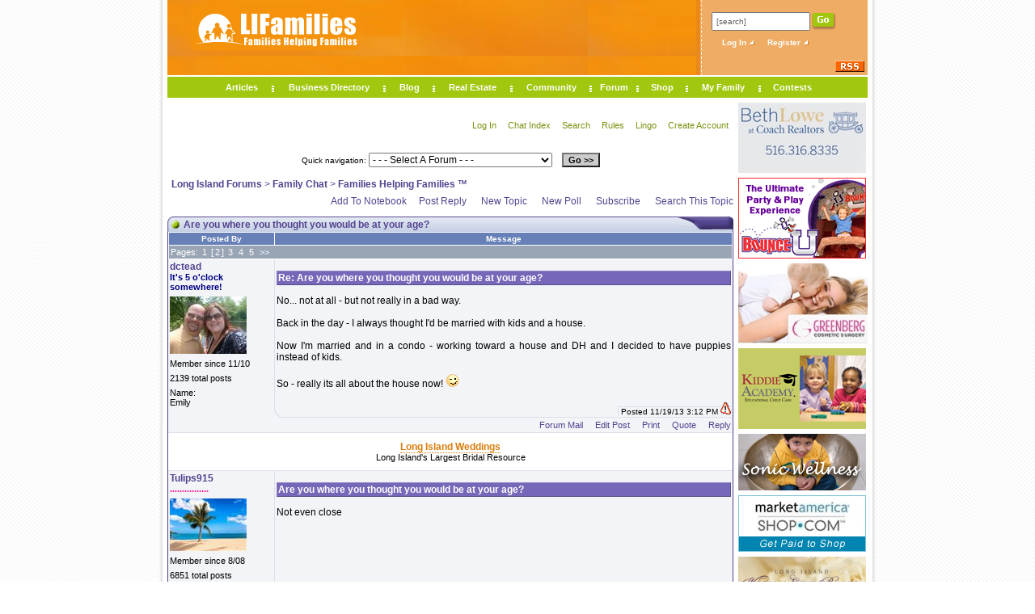

--- FILE ---
content_type: text/html; charset=utf-8
request_url: https://www.lifamilies.com/chat/topic-are-you-where-you-thought-you-would-be-at-your-age-814772-2.html
body_size: 14112
content:

<!DOCTYPE html PUBLIC "-//W3C//DTD XHTML 1.0 Transitional//EN"
	"http://www.w3.org/TR/xhtml1/DTD/xhtml1-transitional.dtd">

<script type="text/javascript" src="/include/jquery/jquery-1.7.1.min.js"></script>
<html xmlns="http://www.w3.org/1999/xhtml"
      xmlns:og="http://ogp.me/ns#"
      xmlns:fb="http://www.facebook.com/2008/fbml"
      xml:lang="en-US" lang="en-US" dir="ltr"> 

<head>
<!-- Global site tag (gtag.js) - Google Analytics -->
<script async src="https://www.googletagmanager.com/gtag/js?id=UA-44357934-4"></script>
<script>
  window.dataLayer = window.dataLayer || [];
  function gtag(){dataLayer.push(arguments);}
  gtag('js', new Date());

  gtag('config', 'UA-44357934-4');
</script>
<link rel="shortcut icon" href="../images/favicon.ico" type="image/x-icon" />

<meta http-equiv="Content-Type" content="text/html; charset=utf-8" />
<script type="text/javascript">function Valid(){var F=eval("document.PF");var B=1;for(X=0;X<F.Count.value-0;X++){if(F.Poll[X].checked){B=0;break;}}if(B==1){alert("You must select at least one poll option before voting.");return false;}else{return true;}}</script>

<style type="text/css">
.ProfileSide P { padding: 0px; margin: 0px; font-size: 11px; font-family: Tahoma, sans-serif; margin-bottom: 6px; }
.ProfileSide A { font-size: 12px; font-weight: bold; }
.PMTitle { font-weight: bold; }
.Attachments { font-size: 10px; }
.Attachments IMG { clear: both; margin-top: 5px; border: 1px solid #000000; }
.EditMessage { font-size: 10px; color: #CC0000; }
.TimeStamp {
	color: #000000;
	border-top: 1px solid #DCE1E9;
	border-left: 1px solid #DCE1E9;
	border-bottom: 0px;
	padding-left: 3px;
	font-size: 10px;
	padding-bottom: -10px;
}
.PostCorner { text-align: right; }
.PostCorner IMG { top: 8px; left: -3px; }
.OptionButtons A { padding-left: 12px; font-size: 11px; }
.PostContent { text-align: justify; }
#SimilarTopics TD { text-align: center; }
#SimilarTopics TH { border-right: 0px; }
#TopAd { text-align: center; padding-top: 10px; padding-bottom: 10px; }
#TopAd A { color: #D97D0D; border-bottom: 1px dotted #D97D0D; }
.PostContent img{max-width:600px !important;}
#STTWrapper { width: 445px; padding: 4px; }
.STT_Show { margin-left: -332px; margin-top: -9px; visibility: visible; display: inline; position: absolute; }
.STT_Hide { visibility: hidden; display: none; position: absolute; }
</style>
<script type="text/javascript">
function SearchThisTopic() {
	var SC=document.getElementById("STTWrapper").className;
	if (SC=="STT_Hide") {
		document.getElementById("STTWrapper").className="STT_Show";
	} else {
		document.getElementById("STTWrapper").className="STT_Hide";
	}
}
</script>
<meta property="og:title" content="Are you where you thought you would be at your age?" /><meta property="og:type" content="website" /><meta property="og:url" content="http://www.lifamilies.com/chat/topic-814772-1.html" /><meta property="og:image" content="http://www.lifamilies.com/i/LIFA.jpg" /><meta property="og:site_name" content="LIFamalies" /><meta property="fb:admins" content="767983533" /><meta property="og:description"content="I think I am. Lol. "/><link rel="stylesheet" type="text/css" href="/chat/include/main.css" />
<script type="text/javascript" src="include/forums.js"></script>
<link rel="stylesheet" type="text/css" href="include/styles.css" />
<title>Are you where you thought you would be at your age?</title>
<link rel="stylesheet" type="text/css" href="/include/site.css" />
<script type="text/javascript" src="/include/site.js"></script>
<script type="text/javascript">
function AddToNotebook() {
	var F=document.NotebookForm;
	if (F.Path.value!="" && F.Description.value!="") {
		F.submit();
	} else {
		alert("This page cannot be saved to the notebook.");
	}
}
</script>



<script type="text/javascript">

  var _gaq = _gaq || [];
  _gaq.push(['_setAccount', 'UA-31599616-1']);
  _gaq.push(['_trackPageview']);

  (function() {
    var ga = document.createElement('script'); ga.type = 'text/javascript'; ga.async = true;
    ga.src = ('https:' == document.location.protocol ? 'https://ssl' : 'http://www') + '.google-analytics.com/ga.js';
    var s = document.getElementsByTagName('script')[0]; s.parentNode.insertBefore(ga, s);
  })();

</script>



</head>

<body>

<table id="OuterWrapper" cellpadding="0">
	<tr>
		<td class="OW_LeftBG" rowspan="2">&nbsp;</td>
		<td id="OW_LeftDivider"><img src="/i/rep_1.jpg" alt="" /></td>
		<td id="OW_Main">
<table id="Main_Table" cellpadding="0">
	<tr>
		<td>
<table class="Main_Top" cellpadding="0">
	<tr>
		<td>
<table class="Main_Top" cellpadding="0" cellspacing="0">
	<tr>
		<td id="Main_TopOj1">
<table cellpadding="0">
	<tr>
		<td style="text-align: center;"><a href="https://www.lifamilies.com/"><img src="/i/logo2.gif" alt="LIFamilies.com - Long Island, NY" /></a></td>
		<td style="text-align: right;"><img src="/i/s.gif" alt="" style="width: 300px; height: 1px;" /></td>
	</tr>
</table>
		</td>
		<td style="width: 7px;"><img src="/i/div_1.jpg" style="width: 7px; height: 93px;" alt="" /></td>
		<td id="Main_TopOj2">

<form action="/search/">
<table id="TopSearchBox">
	<tr>
		<td><input type="text" name="Search" id="TopSearchInput" onclick="javascript:if(this.value='[search]')this.value='';" value="[search]" /></td>
		<td><input type="image" src="/i/go.jpg" /></td>
	</tr>
</table>
</form>
<div id="Top_E">
</div>
<div id="Top_ATN" style="float: left">

<a href="https://www.lifamilies.com/account/login.aspx">Log In <img src="/i/atn.gif" alt="Log In To LIFamilies.com" /></a>
&nbsp;&nbsp;&nbsp;
<a href="https://www.lifamilies.com/account/register.aspx">Register <img src="/i/atn.gif" alt="Log In To LIFamilies.com" /></a>

</div>
<br><Br><div style="text-align: right; padding-top: 8px; padding-right: 4px;"><a href="/rss.aspx"><img src="/i/rss.gif" alt="RSS" /></a></div>
		</td>
	</tr>

	
</table>
		</td>
	</tr>
	<tr>
		<td id="Top_HDiv"><img src="/i/spacer.gif" alt="" /></td>
	</tr>
	<tr>
		<td id="Top_NMIBox">

<table id="Top_MenuWrapper" cellpadding="0">
	<tr>
		<td style="text-align: center; width: 74px;" onmouseover="ShowMenu('Articles');" onmouseout="HideMenu('Articles')">
<div id="Nav_Articles" class="Nav_0" onmouseover="ShowMenu('Articles');" onmouseout="HideMenu('Articles')">
<table cellspacing="1" cellpadding="3" class="NavLinks">
	<tr><td><a href="https://www.lifamilies.com/articles/family-life-parenting.html">Family Life &amp; Parenting</a></td></tr>
	<tr><td><a href="https://www.lifamilies.com/articles/money-careers.html">Money &amp; Careers</a></td></tr>
	<tr><td><a href="https://www.lifamilies.com/articles/safety.html">Safety</a></td></tr>
	<tr><td><a href="https://www.lifamilies.com/articles/health-fitness-beauty.html">Health, Fitness &amp; Beauty</a></td></tr>
	<tr><td><a href="https://www.lifamilies.com/articles/development.html">Development</a></td></tr>
	<tr><td><a href="https://www.lifamilies.com/articles/technology.html">Technology</a></td></tr>
	<tr><td><a href="https://www.lifamilies.com/articles/investment-tips.html">Investment Tips</a></td></tr>
	<tr><td><a href="https://www.lifamilies.com/articles/home-lifestyle.html">Home &amp; Lifestyle</a></td></tr>
	<tr><td><a href="https://www.lifamilies.com/articles/relationship.html">Relationship</a></td></tr>
	<tr><td><a href="https://www.lifamilies.com/articles/travel-leisure.html">Travel &amp; Leisure</a></td></tr>
	<tr><td><a href="https://www.lifamilies.com/articles/pets.html">Pets</a></td></tr>
	<tr><td><a href="https://www.lifamilies.com/articles/list.aspx">Full List</a></td></tr>
	<tr><td style="border-bottom: 0px;"><a href="https://www.lifamilies.com/articles/">Articles Index</a></td></tr>
</table>
</div>
<a href="https://www.lifamilies.com/articles/" class="style1" id="Link_Articles">Articles</a>
		</td>
		<td class="Top_NavDivider"><img src="/i/div_2.jpg" alt="" /></td>
<td style="text-align: center; width: 134px;" onmouseover="ShowMenu('Businesses');" onmouseout="HideMenu('Businesses')">
<div id="Nav_Businesses" class="Nav_0" onmouseover="ShowMenu('Businesses');" onmouseout="HideMenu('Businesses')">
<table cellspacing="1" cellpadding="3" class="NavLinks">
	<tr>
		<td onmouseover="ShowMenu('BusinessList');" onmouseout="HideMenu('BusinessList')">
<div style="margin-top: 3px; margin-left: 68px;" id="Nav_BusinessList" class="Nav_0" onmouseover="ShowMenu('BusinessList');ShowMenu('Businesses');" onmouseout="HideMenu('BusinessList')">
<table cellspacing="0" cellpadding="3" class="NavLinks2">
	<tr>
		<td><a href="/long-island/acupuncture.html">Acupuncture</a></td>
		<td><a href="/long-island/animal-hospitals.html">Animal Hospitals</a></td>
		<td><a href="/long-island/attorney-estate-planning.html">Attorney - Estate Planning</a></td>
	</tr>
	<tr>
		<td><a href="/long-island/attorney-real-estate.html">Attorney - Real Estate</a></td>
		<td><a href="/long-island/attorneys-lawyers.html">Attorneys / Lawyers</a></td>
		<td><a href="/long-island/autism-services.html">Autism Services</a></td>
	</tr>
	<tr>
		<td><a href="/long-island/balloons-and-decorations.html">Balloons and Decorations</a></td>
		<td><a href="/long-island/birthday-parties.html">Birthday Parties</a></td>
		<td><a href="/long-island/caterers.html">Caterers</a></td>
	</tr>
	<tr>
		<td><a href="/long-island/child-care.html">Child Care</a></td>
		<td><a href="/long-island/children-infant-wear.html">Children & Infant Wear</a></td>
		<td><a href="/long-island/children-s-entertainment.html">Children's Entertainment</a></td>
	</tr>
	<tr>
		<td><a href="/long-island/children-s-play.html">Children's Play</a></td>
		<td><a href="/long-island/chiropractic.html">Chiropractic</a></td>
		<td><a href="/long-island/computers-networking.html">Computers - Networking</a></td>
	</tr>
	<tr>
		<td><a href="/long-island/contractors-general.html">Contractors - General</a></td>
		<td><a href="/long-island/counseling.html">Counseling</a></td>
		<td><a href="/long-island/decorators.html">Decorators</a></td>
	</tr>
	<tr>
		<td><a href="/long-island/djs-musicians.html">DJs / Musicians</a></td>
		<td><a href="/long-island/draperies-curtains.html">Draperies & Curtains</a></td>
		<td><a href="/long-island/education-counseling.html">Education & Counseling</a></td>
	</tr>
	<tr>
		<td><a href="/long-island/event-hall.html">Event Hall</a></td>
		<td><a href="/long-island/favors.html">Favors</a></td>
		<td><a href="/long-island/genealogy.html">Genealogy</a></td>
	</tr>
	<tr>
		<td><a href="/long-island/health-beauty.html">Health & Beauty</a></td>
		<td><a href="/long-island/health-fitness.html">Health & Fitness</a></td>
		<td><a href="/long-island/history-culture.html">History & Culture</a></td>
	</tr>
	<tr>
		<td><a href="/long-island/home-improvement.html">Home Improvement</a></td>
		<td><a href="/long-island/hotels-motels.html">Hotels & Motels</a></td>
		<td><a href="/long-island/infertility.html">Infertility</a></td>
	</tr>
	<tr>
		<td><a href="/long-island/internet-online.html">Internet & Online</a></td>
		<td><a href="/long-island/invitations.html">Invitations</a></td>
		<td><a href="/long-island/kitchens-baths.html">Kitchens & Baths</a></td>
	</tr>
	<tr>
		<td><a href="/long-island/landscape-contractors.html">Landscape Contractors</a></td>
		<td><a href="/long-island/landscape-designers.html">Landscape Designers</a></td>
		<td><a href="/long-island/masonry.html">Masonry</a></td>
	</tr>
	<tr>
		<td><a href="/long-island/massage-therapy.html">Massage Therapy</a></td>
		<td><a href="/long-island/mommy-me-classes.html">Mommy & Me Classes</a></td>
		<td><a href="/long-island/movers.html">Movers</a></td>
	</tr>
	<tr>
		<td><a href="/long-island/moving-companies.html">Moving Companies</a></td>
		<td><a href="/long-island/nutritionists.html">Nutritionists</a></td>
		<td><a href="/long-island/painting-contractors.html">Painting Contractors</a></td>
	</tr>
	<tr>
		<td><a href="/long-island/parenting-classes.html">Parenting Classes</a></td>
		<td><a href="/long-island/party-planning.html">Party Planning</a></td>
		<td><a href="/long-island/party-rentals-supplies.html">Party Rentals & Supplies</a></td>
	</tr>
	<tr>
		<td><a href="/long-island/pediatric-therapeutic-services.html">Pediatric Therapeutic Services</a></td>
		<td><a href="/long-island/pediatrician.html">Pediatrician</a></td>
		<td><a href="/long-island/pets.html">Pets</a></td>
	</tr>
	<tr>
		<td><a href="/long-island/photographers.html">Photographers</a></td>
		<td><a href="/long-island/plastic-surgery.html">Plastic Surgery</a></td>
		<td><a href="/long-island/pre-school.html">Pre-school</a></td>
	</tr>
	<tr>
		<td><a href="/long-island/prenatal-yoga.html">Prenatal Yoga</a></td>
		<td><a href="/long-island/real-estate.html">Real Estate</a></td>
		<td><a href="/long-island/servers.html">Servers</a></td>
	</tr>
	<tr>
		<td><a href="/long-island/special-needs.html">Special Needs</a></td>
		<td><a href="/long-island/speech-language.html">Speech & Language</a></td>
		<td><a href="/long-island/summer-camp.html">Summer Camp</a></td>
	</tr>
	<tr>
		<td><a href="/long-island/swimming-pools.html">Swimming Pools</a></td>
		<td><a href="/long-island/tents.html">Tents</a></td>
		<td><a href="/long-island/travel.html">Travel</a></td>
	</tr>
	<tr>
		<td><a href="/long-island/vacations.html">Vacations</a></td>
		<td><a href="/long-island/veterinarians.html">Veterinarians</a></td>
		<td><a href="/long-island/videographers.html">Videographers</a></td>
	</tr>
	<tr>
		<td><a href="/long-island/waitress.html">Waitress</a></td>
		<td><a href="/long-island/waterproofing.html">Waterproofing</a></td>
		<td><a href="/long-island/wedding-related.html">Wedding Related</a></td>
	</tr>
</table>
</div>
<a href="https://www.lifamilies.com/business/" id="Link_BusinessList">Businesses <img src="/i/barrow.gif" /></a>
		</td>
	</tr>
	<tr><td><a href="https://www.lifamilies.com/promotions/">Promotions</a></td></tr>
	<tr><td><a href="https://www.lifamilies.com/business/interviews.aspx">Interviews </a></td></tr>
	<tr><td><a href="https://www.lifamilies.com/business/testimonials/search.aspx">Testimonials </a></td></tr>
	<tr><td style="border-bottom: 0px;"><a href="https://www.lifamilies.com/help-wanted/">Help Wanted</a></td></tr>
</table>
</div>
<a href="https://www.lifamilies.com/business/" class="style1" id="Link_Businesses">Business Directory</a>
		</td>
		<td class="Top_NavDivider"><img src="/i/div_2.jpg" alt="" /></td>
		<td style="text-align: center; width: 58px;" >

<a href="http://blog.lifamilies.com" class="style1" id="Link_Blog">Blog</a>
		</td>
		<td class="Top_NavDivider"><img src="/i/div_2.jpg" alt="" /></td>
		<td style="text-align: center; width: 93px;" onmouseover="ShowMenu('RealEstate');" onmouseout="HideMenu('RealEstate')">
<div id="Nav_RealEstate" class="Nav_0" onmouseover="ShowMenu('RealEstate');" onmouseout="HideMenu('RealEstate')">
<table cellspacing="1" cellpadding="3" class="NavLinks">
	<tr><td><a href="https://www.lifamilies.com/realestate/">Index</a></td></tr>
	<tr><td><a href="https://www.lifamilies.com/realestate/search.aspx">Search</a></td></tr>
	<tr><td><a href="https://www.lifamilies.com/realestate/open-house.aspx">Open House</a></td></tr>
	<tr><td><a href="https://www.lifamilies.com/realestate/listing.aspx">Add A Listing</a></td></tr>
	<tr><td style="border-bottom: 0px;"><a href="https://www.lifamilies.com/realestate/listing.aspx">Edit Listing</a></td></tr>
</table>
</div>
<a href="https://www.lifamilies.com/realestate/" class="style1" id="Link_RealEstate">Real Estate</a>
		</td>
		<td class="Top_NavDivider"><img src="/i/div_2.jpg" alt="" /></td>
		<td style="text-align: center; width: 94px;" onmouseover="ShowMenu('Community');" onmouseout="HideMenu('Community')">
<div id="Nav_Community" class="Nav_0" onmouseover="ShowMenu('Community');" onmouseout="HideMenu('Community')">
<table cellspacing="1" cellpadding="3" class="NavLinks">
	<tr><td><a href="https://www.lifamilies.com/events/">Events</a></td></tr>
	<tr><td><a href="https://www.lifamilies.com/community/albums/">Photo Albums</a></td></tr>
	<tr><td><a href="https://www.lifamilies.com/community/videos/">Video Albums</a></td></tr>
	<tr><td><a href="https://www.lifamilies.com/community/blogs/">Blogs</a></td></tr>
	<tr><td><a href="https://www.lifamilies.com/community/ttc/">TTC</a></td></tr>
	<tr><td><a href="https://www.lifamilies.com/community/expecting/">Expecting</a></td></tr>
	<tr><td><a href="https://www.lifamilies.com/community/b-days/">B-Days</a></td></tr>
	<tr><td><a href="https://www.lifamilies.com/community/baby-names/">Baby Names</a></td></tr>
	<tr><td><a href="https://www.lifamilies.com/community/long-island-new-york-zip-codes.aspx">Long Island Zip Codes</a></td></tr>
	<tr><td style="border-bottom: 0px;"><a href="https://www.lifamilies.com/community/recipes/">Recipes</a></td></tr>
</table>
</div>
<a href="https://www.lifamilies.com/community/" class="style1" id="Link_Community">Community</a>
		</td>
		<td class="Top_NavDivider"><img src="/i/div_2.jpg" alt="" /></td>
		<td style="text-align: center; width: 55px;" onmouseover="ShowMenu('Chat');" onmouseout="HideMenu('Chat')">
<div id="Nav_Chat" class="Nav_0" onmouseover="ShowMenu('Chat');" onmouseout="HideMenu('Chat')">
<table cellspacing="1" cellpadding="3" class="NavLinks">
	<tr><td><a href="https://www.lifamilies.com/chat/">Forum Index</a></td></tr>
	<tr><td><a href="https://www.lifamilies.com/chat/forums-1.html">Family Forum</a></td></tr>
	<tr><td><a href="https://www.lifamilies.com/chat/forums-2.html">Not Family Related</a></td></tr>
	<tr><td><a href="https://www.lifamilies.com/chat/mailbox.aspx">Forum Mail</a></td></tr>
	<tr><td><a href="https://www.lifamilies.com/chat/lingo.aspx">Forum Lingo</a></td></tr>
	<tr><td style="border-bottom: 0px;"><a href="https://www.lifamilies.com/account/forgot.aspx">Forgot Password</a></td></tr>
</table>
</div>
<a href="https://www.lifamilies.com/chat/" class="style1" id="Link_Chat">Forum</a>
		</td>
		<td class="Top_NavDivider"><img src="/i/div_2.jpg" alt="" /></td>
		<td style="text-align: center; width: 57px;" onmouseover="ShowMenu('Shop');" onmouseout="HideMenu('Shop')">
<div id="Nav_Shop" class="Nav_0" onmouseover="ShowMenu('Shop');" onmouseout="HideMenu('Shop')">
<table cellspacing="1" cellpadding="3" class="NavLinks">
	<tr><td><a href="https://www.lifamilies.com/shop/">Shop Home</a></td></tr>
	<tr><td><a href="https://www.lifamilies.com/shop/#Cart">Shopping Cart</a></td></tr>
	<tr><td style="border-bottom: 0px;"><a href="https://www.lifamilies.com/shop/checkout.aspx">Checkout</a></td></tr>
</table>
</div>
<a href="https://www.lifamilies.com/shop/" class="style1" id="Link_Shop">Shop</a>
		</td>
		<td class="Top_NavDivider"><img src="/i/div_2.jpg" alt="" /></td>
		<td style="text-align: center; width: 86px;" onmouseover="ShowMenu('MyFamily');" onmouseout="HideMenu('MyFamily')">
<div id="Nav_MyFamily" class="Nav_0" onmouseover="ShowMenu('MyFamily');" onmouseout="HideMenu('MyFamily')">
<table cellspacing="1" cellpadding="3" class="NavLinks">
		<tr><td><a href="https://www.lifamilies.com/account/login.aspx">Log In</a></td></tr>
	<tr><td><a href="https://www.lifamilies.com/account/">My Account Settings</a></td></tr>
	<tr><td><a href="https://www.lifamilies.com/account/profile.aspx">My Profile</a></td></tr>
	<tr><td><a href="https://www.lifamilies.com/account/album/">My Photo Albums</a></td></tr>
	<tr><td><a href="https://www.lifamilies.com/account/video/">My Video Albums</a></td></tr>
	<tr><td><a href="https://www.lifamilies.com/account/friends/">My Friends</a></td></tr>
	<tr><td><a href="https://www.lifamilies.com/account/notebook/">My Notebook</a></td></tr>
	<tr><td><a href="https://www.lifamilies.com/help-wanted/listing.aspx">My Help Wanted</a></td></tr>
	<tr><td><a href="https://www.lifamilies.com/blogs/edit-blog.aspx">My Blog</a></td></tr>
	<tr><td style="border-bottom: 0px;"><a href="https://www.lifamilies.com/realestate/listing.aspx">My Real Estate</a></td></tr>

</table>
</div>
<a href="https://www.lifamilies.com/account/" class="style1" id="Link_MyFamily">My Family</a>
		</td>
		<td class="Top_NavDivider"><img src="/i/div_2.jpg" alt="" /></td>
		
		<td style="text-align: center; width: 75px;" onmouseover="ShowMenu('Contest');" onmouseout="HideMenu('Contest')">
<div id="Nav_Contest" class="Nav_0" onmouseover="ShowMenu('Contest');" onmouseout="HideMenu('Contest')">
<table style="width: 14px !important;" cellspacing="1" cellpadding="9h" class="NavLinks">
	<tr><td><a href="https://www.lifamilies.com/contests/index.aspx">Contests</a></td></tr>
    <tr><td style="border-bottom: 0px;"><a href="https://www.lifamilies.com/contests/winners.aspx">Contest Winners</a></td></tr>
	</tr>
</table>
</div>
<a href="https://www.lifamilies.com/contests/" class="style1">Contests</a>
</td>
	</tr>
</table>
		</td>
	</tr>
</table>
		</td>
	</tr>
	<tr>
		<td id="Top_HDiv2"><img src="/i/spacer.gif" alt="" /></td>
	</tr>
	<tr>
		<td>
<table cellpadding="0" cellspacing="0">
	<tr>
		<td id="MainContent"><p id="ChatMenu">

<a href="/account/login.aspx">Log In</a>

<a href="/chat/">Chat Index</a>
<a href="search.aspx">Search</a>
<a href="rules.aspx">Rules</a>
<a href="lingo.aspx">Lingo</a>

<a href="/account/register.aspx">Create Account</a>

</p>
<div style="text-align: right; font-size: 11px;"><form action="" id="QuickNav">
<span class="Small">Quick navigation: </span>
<select name="FID" onchange="if (this.selectedIndex!=0) window.location.href=this.options[this.selectedIndex].value;">
	<option value="">- - - Select A Forum - - -</option>
	<option value="/chat/?ID=1">Family Chat</option>
	<option value="forum-families-helping-families-1-1.html"> --- Families Helping Families â„¢</option>
	<option value="forum-business-helping-families-16-1.html"> --- Business Helping Families</option>
	<option value="forum-newlyweds-35-1.html"> --- Newlyweds</option>
	<option value="forum-ttc-2-1.html"> --- TTC</option>
	<option value="forum-ttc-&-pregnancy-after-miscarriage-32-1.html"> --- TTC & Pregnancy after Miscarriage</option>
	<option value="forum-adoption-18-1.html"> --- Adoption</option>
	<option value="forum-infertility-17-1.html"> --- Infertility</option>
	<option value="forum-pregnancy-3-1.html"> --- Pregnancy</option>
	<option value="forum-pregnancy-after-infertility-38-1.html"> --- Pregnancy After Infertility</option>
	<option value="forum-my-birth-story-28-1.html"> --- My Birth Story!</option>
	<option value="forum-multiple-births-19-1.html"> --- Multiple Births</option>
	<option value="forum-health-27-1.html"> --- Health!</option>
	<option value="forum-parenting-4-1.html"> --- Parenting</option>
	<option value="forum-parents-of-school-aged-children-36-1.html"> --- Parents of School-Aged Children</option>
	<option value="forum-step-parents-31-1.html"> --- Step-parents</option>
	<option value="forum-children-with-special-needs-33-1.html"> --- Children With Special Needs</option>
	<option value="forum-childfree-families-34-1.html"> --- Childfree Families!</option>
	<option value="forum-pets-13-1.html"> --- Pets</option>
	<option value="forum-bereavement-support-group-22-1.html"> --- Bereavement Support Group</option>
	<option value="forum-prayers-37-1.html"> --- Prayers</option>
	<option value="forum-charity-11-1.html"> --- Charity</option>
	<option value="forum-home-5-1.html"> --- Home</option>
	<option value="forum-relationship-board-21-1.html"> --- Relationship Board</option>
	<option value="/chat/?ID=2">Not Family Related</option>
	<option value="forum-politics-40-1.html"> --- Politics</option>
	<option value="forum-diet-&-fitness-7-1.html"> --- Diet & Fitness</option>
	<option value="forum-crafts-hobbies-&-interests-8-1.html"> --- Crafts, Hobbies & Interests</option>
	<option value="forum-storyboard-9-1.html"> --- StoryBoard</option>
	<option value="forum-dining-in-or-out-10-1.html"> --- Dining In or Out</option>
	<option value="forum-finance-budget-&-savings-30-1.html"> --- Finance, Budget & Savings</option>
	<option value="forum-travel-&-vacations-15-1.html"> --- Travel & Vacations</option>
	<option value="forum-career-14-1.html"> --- Career</option>
	<option value="forum-teachers-25-1.html"> --- Teachers</option>
	<option value="forum-sports-12-1.html"> --- Sports</option>
	<option value="forum-celebrities-&-entertainment-23-1.html"> --- Celebrities & Entertainment</option>
	<option value="forum-fashion-&-beauty-24-1.html"> --- Fashion & Beauty!</option>
	<option value="forum-the-maze-39-1.html"> --- The Maze</option>
</select>
&nbsp;&nbsp;
<input type="button" class="Button" value="Go &gt;&gt;" onclick="javascript:window.location.href=this.form.FID.options[this.form.FID.selectedIndex].value;" />
</form>
</div>
<br><div id="ChatLocale"><a title="Long Island Forums" href="/chat/">Long Island Forums</a> &gt; <a title="Family Chat" href="/chat/forums-family-chat-1.html">Family Chat</a> &gt; <a title="Families Helping Families ™" href="/chat/forum-families-helping-families-1-1.html">Families Helping Families ™</a></div>
<div id="ChatMain">
<div id="TopButtons">
<a href="javascript:AddToNotebook();">Add To Notebook</a><a rel="nofollow" href="reply.aspx?ID=814772">Post Reply</a>
<a rel="nofollow" href="newtopic.aspx?ID=1">New Topic</a>
<a rel="nofollow" href="newtopic.aspx?ID=1&Poll=Add">New Poll</a>
<a rel="nofollow" href="subscribe.aspx?ID=814772&P=2">Subscribe</a>
<div id="STTWrapper" class="STT_Hide">
<form style="margin: 0px; padding: 0px;" method="post" action="searching.aspx">
<input type="hidden" name="SpecificTopic" value="814772" />
<input type="hidden" name="Member" value="" />
<table cellpadding="2" cellspacing="0" style="border: 1px solid #000000; background: url('/chat/i/ishadow.gif');">
	<tr>
		<td style="padding-top: 4px; padding-left: 10px;" nowrap="nowrap">Search This Topic For: <input type="text" style="120px;" name="Find" /> <input type="submit" value="Go&raquo;" /></td>
		<td style="border-right: 1px dashed #DFDFDF; padding-top: 4px;">&nbsp;</td>
		<td style="vertical-align: top; padding-top: 4px;" nowrap="nowrap">
<a href="javascript:SearchThisTopic();">Search This Topic</a>
<div style="text-align: right; font-size: 10px; margin-top: 6px;"><a href="javascript:SearchThisTopic();"><u>Close</u></a></div>
		</td>
	</tr>
</table>
</form>
</div>
<a href="javascript:SearchThisTopic();">Search This Topic</a>
</div>
</div>
<div class="TH1"><div class="TH2"><p>Are you where you thought you would be at your age?</p></div></div>
<table cellpadding="2" cellspacing="0" class="I_Table">
	<tr>
		<th style="border-left: 1px solid #FFFFFF; border-right: 0px; width: 120px;">Posted By</th>
		<th style="border-left: 1px solid #FFFFFF;">Message</th>
	</tr>
	<tr><td colspan="2" class="PagingTop">Pages: <a title="Are you where you thought you would be at your age? Page - 1 " href="topic-are-you-where-you-thought-you-would-be-at-your-age-814772-1.html">1</a> [<a title="Are you where you thought you would be at your age? Page - 2 " href="topic-are-you-where-you-thought-you-would-be-at-your-age-814772-2.html">2</a>] <a title="Are you where you thought you would be at your age? Page - 3 " href="topic-are-you-where-you-thought-you-would-be-at-your-age-814772-3.html">3</a> <a title="Are you where you thought you would be at your age? Page - 4 " href="topic-are-you-where-you-thought-you-would-be-at-your-age-814772-4.html">4</a> <a title="Are you where you thought you would be at your age? Page - 5 " href="topic-are-you-where-you-thought-you-would-be-at-your-age-814772-5.html">5</a> <a href="topic-are-you-where-you-thought-you-would-be-at-your-age-814772-6.html">&gt;&gt;</a></td></tr>
	<tr>
		<td rowspan="2" class="Data2" style="border-bottom: 0px; vertical-align: top">
<a name="P9096880"></a>
<div class="ProfileSide">
<p><a href="/profile/?ID=12151">dctead</a><br />
<span class="PMTitle"><span style="color: #000080">It's 5 o'clock somewhere!</span></span></p>
<p><img src="v/12151.jpg" alt="" /></p>
<p>Member since 11/10</p><p>2139 total posts</p>
<p>Name:<br />Emily</p>
</div>
		</td>
		<td class="Data2" style="vertical-align: top; border-bottom: 0px; border-left: 1px solid #DCE1E9;">
<p class="MessageSubject">Re: Are you where you thought you would be at your age?</p>
<p class="PostContent">No... not at all - but not really in a bad way.<br /><br />Back in the day - I always thought I'd be married with kids and a house.<br /><br />Now I'm married and in a condo - working toward a house and DH and I decided to have puppies instead of kids. <br /><br />So - really its all about the house now! <img src="c/6.gif" alt="Chat Icon" /> </p><span class="Attachments"></span>
		</td>
	</tr>	<tr>		<td class="Data2" style="text-align: right; background: url('/chat/a/tc2.gif') no-repeat bottom left; border-bottom: 0px; vertical-align: bottom;"><span class="TimeStamp">Posted 11/19/13 3:12 PM <a href="badpost.aspx?PID=9096880&TID=814772&Page=2" rel="nofollow" title="Report A Bad Post"><img src="i/badpost.gif" alt="" /></a> </span></td>
	</tr>
	<tr>
		<td align=center class="Data2">&nbsp;</td>		<td align=right class="Data2">
<div class="OptionButtons"><a rel="nofollow" href="writemail.aspx?R1=dctead">Forum Mail</a>
<a rel="nofollow" href="edit.aspx?ID=9096880">Edit Post</a>
<a rel="nofollow" href="javascript:PopUp('print.aspx?ID=9096880',390,390);">Print</a>
<a rel="nofollow" href="reply.aspx?ID=814772&RID=9096880&Quote=Quote">Quote</a>
<a rel="nofollow" href="reply.aspx?ID=814772&RID=9096880">Reply</a>
</div>
		</td>
	</tr>	<tr><td colspan="2" class="Data1" id="TopAd"><strong><a href="ad.aspx?P=Top&I=8" onMouseOver="window.status='http://www.liweddings.com/'; return true;" onMouseOut="window.status='';">Long Island Weddings</a><br></strong><div style="font-size: 11px;" > Long Island's Largest Bridal Resource </div></strong></td></tr>
	<tr>
		<td rowspan="2" class="Data2" style="border-bottom: 0px; vertical-align: top">
<a name="P9096898"></a>
<div class="ProfileSide">
<p><a href="/profile/?ID=7337">Tulips915</a><br />
<span class="PMTitle"><span style="color: #FF1493">................</span></span></p>
<p><img src="v/7337.jpg" alt="" /></p>
<p>Member since 8/08</p><p>6851 total posts</p>
<p>Name:<br />Me</p>
</div>
		</td>
		<td class="Data2" style="vertical-align: top; border-bottom: 0px; border-left: 1px solid #DCE1E9;">
<p class="MessageSubject">Are you where you thought you would be at your age?</p>
<p class="PostContent">Not even close</p><span class="Attachments"></span>
		</td>
	</tr>	<tr>		<td class="Data2" style="text-align: right; background: url('/chat/a/tc2.gif') no-repeat bottom left; border-bottom: 0px; vertical-align: bottom;"><span class="TimeStamp">Posted 11/19/13 3:19 PM <a href="badpost.aspx?PID=9096898&TID=814772&Page=2" rel="nofollow" title="Report A Bad Post"><img src="i/badpost.gif" alt="" /></a> </span></td>
	</tr>
	<tr>
		<td align=center class="Data2">&nbsp;</td>		<td align=right class="Data2">
<div class="OptionButtons"><a rel="nofollow" href="writemail.aspx?R1=Tulips915">Forum Mail</a>
<a rel="nofollow" href="edit.aspx?ID=9096898">Edit Post</a>
<a rel="nofollow" href="javascript:PopUp('print.aspx?ID=9096898',390,390);">Print</a>
<a rel="nofollow" href="reply.aspx?ID=814772&RID=9096898&Quote=Quote">Quote</a>
<a rel="nofollow" href="reply.aspx?ID=814772&RID=9096898">Reply</a>
</div>
		</td>
	</tr>	<tr>
		<td rowspan="2" class="Data1" style="border-bottom: 0px; vertical-align: top">
<a name="P9096904"></a>
<div class="ProfileSide">
<p><a href="/profile/?ID=4994">MrsA714</a><br />
<span class="PMTitle"><span style="color: #008080">Baby #2 is here!</span></span></p>
<p><img src="v/4994.jpg" alt="" /></p>
<p>Member since 8/07</p><p>8806 total posts</p>
<p>Name:<br /></p>
</div>
		</td>
		<td class="Data1" style="vertical-align: top; border-bottom: 0px; border-left: 1px solid #DCE1E9;">
<p class="MessageSubject">Re: Are you where you thought you would be at your age?</p>
<p class="PostContent">Well let's see. I never did marry a prince and I don't live in a castle, so no. Defintely not. <img src="c/19.gif" alt="Chat Icon" /> </p><span class="Attachments"></span>
		</td>
	</tr>	<tr>		<td class="Data1" style="text-align: right; background: url('/chat/a/tc1.gif') no-repeat bottom left; border-bottom: 0px; vertical-align: bottom;"><span class="TimeStamp">Posted 11/19/13 3:21 PM <a href="badpost.aspx?PID=9096904&TID=814772&Page=2" rel="nofollow" title="Report A Bad Post"><img src="i/badpost.gif" alt="" /></a> </span></td>
	</tr>
	<tr>
		<td align=center class="Data1">&nbsp;</td>		<td align=right class="Data1">
<div class="OptionButtons"><a rel="nofollow" href="writemail.aspx?R1=MrsA714">Forum Mail</a>
<a rel="nofollow" href="edit.aspx?ID=9096904">Edit Post</a>
<a rel="nofollow" href="javascript:PopUp('print.aspx?ID=9096904',390,390);">Print</a>
<a rel="nofollow" href="reply.aspx?ID=814772&RID=9096904&Quote=Quote">Quote</a>
<a rel="nofollow" href="reply.aspx?ID=814772&RID=9096904">Reply</a>
</div>
		</td>
	</tr>	<tr>
		<td rowspan="2" class="Data2" style="border-bottom: 0px; vertical-align: top">
<a name="P9096915"></a>
<div class="ProfileSide">
<p><a href="/profile/?ID=16215">halfbaked</a><br />
<span class="PMTitle"><font color=#804D66>LIF Adult</font></span></p>
<p><img src="v/16215.jpg" alt="" /></p>
<p>Member since 8/12</p><p>6937 total posts</p>
<p>Name:<br /></p>
</div>
		</td>
		<td class="Data2" style="vertical-align: top; border-bottom: 0px; border-left: 1px solid #DCE1E9;">
<p class="MessageSubject">Re: Are you where you thought you would be at your age?</p>
<p class="PostContent"><div style="border-left:solid 1px;border-bottom:solid 1px;background-color:#ded8f9;box-shadow: 3px 3px 4px #000 !important;width:96.2%;border-radius:15px;padding:5px;opacity:0.9;"><em>Posted by MrsA714<br /><br />Well let's see. I never did marry a prince and I don't live in a castle, so no. Defintely not. <img src="c/19.gif" alt="Chat Icon" /> </em></div><br /><br /><br />Isn't it the worst? Disney lied to us!!! <img src="c/4.gif" alt="Chat Icon" /> <img src="c/19.gif" alt="Chat Icon" /> </p><span class="Attachments"></span>
		</td>
	</tr>	<tr>		<td class="Data2" style="text-align: right; background: url('/chat/a/tc2.gif') no-repeat bottom left; border-bottom: 0px; vertical-align: bottom;"><span class="TimeStamp">Posted 11/19/13 3:24 PM <a href="badpost.aspx?PID=9096915&TID=814772&Page=2" rel="nofollow" title="Report A Bad Post"><img src="i/badpost.gif" alt="" /></a> </span></td>
	</tr>
	<tr>
		<td align=center class="Data2">&nbsp;</td>		<td align=right class="Data2">
<div class="OptionButtons"><a rel="nofollow" href="writemail.aspx?R1=halfbaked">Forum Mail</a>
<a rel="nofollow" href="edit.aspx?ID=9096915">Edit Post</a>
<a rel="nofollow" href="javascript:PopUp('print.aspx?ID=9096915',390,390);">Print</a>
<a rel="nofollow" href="reply.aspx?ID=814772&RID=9096915&Quote=Quote">Quote</a>
<a rel="nofollow" href="reply.aspx?ID=814772&RID=9096915">Reply</a>
</div>
		</td>
	</tr>	<tr>
		<td rowspan="2" class="Data1" style="border-bottom: 0px; vertical-align: top">
<a name="P9096917"></a>
<div class="ProfileSide">
<p><a href="/profile/?ID=11138">Bearcat</a><br />
<span class="PMTitle"><span style="color: #FF00FF">Love my little girls!!! <3</span></span></p>
<p><img src="v/11138.jpg" alt="" /></p>
<p>Member since 6/10</p><p>10818 total posts</p>
<p>Name:<br />E </p>
</div>
		</td>
		<td class="Data1" style="vertical-align: top; border-bottom: 0px; border-left: 1px solid #DCE1E9;">
<p class="MessageSubject">Re: Are you where you thought you would be at your age?</p>
<p class="PostContent">For the most part. Except i thought i'd be done having kids by now.... hopefully that's not the case.</p><span class="Attachments"></span>
		</td>
	</tr>	<tr>		<td class="Data1" style="text-align: right; background: url('/chat/a/tc1.gif') no-repeat bottom left; border-bottom: 0px; vertical-align: bottom;"><span class="TimeStamp">Posted 11/19/13 3:26 PM <a href="badpost.aspx?PID=9096917&TID=814772&Page=2" rel="nofollow" title="Report A Bad Post"><img src="i/badpost.gif" alt="" /></a> </span></td>
	</tr>
	<tr>
		<td align=center class="Data1">&nbsp;</td>		<td align=right class="Data1">
<div class="OptionButtons"><a rel="nofollow" href="writemail.aspx?R1=Bearcat">Forum Mail</a>
<a rel="nofollow" href="edit.aspx?ID=9096917">Edit Post</a>
<a rel="nofollow" href="javascript:PopUp('print.aspx?ID=9096917',390,390);">Print</a>
<a rel="nofollow" href="reply.aspx?ID=814772&RID=9096917&Quote=Quote">Quote</a>
<a rel="nofollow" href="reply.aspx?ID=814772&RID=9096917">Reply</a>
</div>
		</td>
	</tr>	<tr>
		<td rowspan="2" class="Data2" style="border-bottom: 0px; vertical-align: top">
<a name="P9096920"></a>
<div class="ProfileSide">
<p><a href="/profile/?ID=4994">MrsA714</a><br />
<span class="PMTitle"><span style="color: #008080">Baby #2 is here!</span></span></p>
<p><img src="v/4994.jpg" alt="" /></p>
<p>Member since 8/07</p><p>8806 total posts</p>
<p>Name:<br /></p>
</div>
		</td>
		<td class="Data2" style="vertical-align: top; border-bottom: 0px; border-left: 1px solid #DCE1E9;">
<p class="MessageSubject">Re: Are you where you thought you would be at your age?</p>
<p class="PostContent"><div style="border-left:solid 1px;border-bottom:solid 1px;background-color:#ded8f9;box-shadow: 3px 3px 4px #000 !important;width:96.2%;border-radius:15px;padding:5px;opacity:0.9;"><em>Posted by halfbaked<br /><br /><div style="border-left:solid 1px;border-bottom:solid 1px;background-color:#ded8f9;box-shadow: 3px 3px 4px #000 !important;width:96.2%;border-radius:15px;padding:5px;opacity:0.9;"><em>Posted by MrsA714<br /><br />Well let's see. I never did marry a prince and I don't live in a castle, so no. Defintely not. <img src="c/19.gif" alt="Chat Icon" /> </em></div><br /><br /><br />Isn't it the worst? Disney lied to us!!! <img src="c/4.gif" alt="Chat Icon" /> <img src="c/19.gif" alt="Chat Icon" /> </em></div><br /><br /><br />Right?!? <br /><br />At least I'm the queen of my 'castle' <img src="c/6.gif" alt="Chat Icon" /> <img src="c/19.gif" alt="Chat Icon" /> </p><span class="Attachments"></span>
		</td>
	</tr>	<tr>		<td class="Data2" style="text-align: right; background: url('/chat/a/tc2.gif') no-repeat bottom left; border-bottom: 0px; vertical-align: bottom;"><span class="TimeStamp">Posted 11/19/13 3:26 PM <a href="badpost.aspx?PID=9096920&TID=814772&Page=2" rel="nofollow" title="Report A Bad Post"><img src="i/badpost.gif" alt="" /></a> </span></td>
	</tr>
	<tr>
		<td align=center class="Data2">&nbsp;</td>		<td align=right class="Data2">
<div class="OptionButtons"><a rel="nofollow" href="writemail.aspx?R1=MrsA714">Forum Mail</a>
<a rel="nofollow" href="edit.aspx?ID=9096920">Edit Post</a>
<a rel="nofollow" href="javascript:PopUp('print.aspx?ID=9096920',390,390);">Print</a>
<a rel="nofollow" href="reply.aspx?ID=814772&RID=9096920&Quote=Quote">Quote</a>
<a rel="nofollow" href="reply.aspx?ID=814772&RID=9096920">Reply</a>
</div>
		</td>
	</tr>	<tr>
		<td rowspan="2" class="Data1" style="border-bottom: 0px; vertical-align: top">
<a name="P9096921"></a>
<div class="ProfileSide">
<p><a href="/profile/?ID=8175">Ayne11</a><br />
<span class="PMTitle"><span style="color: #FF00FF">Yep</span></span></p>
<p><img src="v/8175.jpg" alt="" /></p>
<p>Member since 1/09</p><p>18021 total posts</p>
<p>Name:<br /></p>
</div>
		</td>
		<td class="Data1" style="vertical-align: top; border-bottom: 0px; border-left: 1px solid #DCE1E9;">
<p class="MessageSubject">Are you where you thought you would be at your age?</p>
<p class="PostContent">Nope</p><span class="Attachments"></span>
		</td>
	</tr>	<tr>		<td class="Data1" style="text-align: right; background: url('/chat/a/tc1.gif') no-repeat bottom left; border-bottom: 0px; vertical-align: bottom;"><span class="TimeStamp">Posted 11/19/13 3:27 PM <a href="badpost.aspx?PID=9096921&TID=814772&Page=2" rel="nofollow" title="Report A Bad Post"><img src="i/badpost.gif" alt="" /></a> </span></td>
	</tr>
	<tr>
		<td align=center class="Data1">&nbsp;</td>		<td align=right class="Data1">
<div class="OptionButtons"><a rel="nofollow" href="writemail.aspx?R1=Ayne11">Forum Mail</a>
<a rel="nofollow" href="edit.aspx?ID=9096921">Edit Post</a>
<a rel="nofollow" href="javascript:PopUp('print.aspx?ID=9096921',390,390);">Print</a>
<a rel="nofollow" href="reply.aspx?ID=814772&RID=9096921&Quote=Quote">Quote</a>
<a rel="nofollow" href="reply.aspx?ID=814772&RID=9096921">Reply</a>
</div>
		</td>
	</tr>	<tr>
		<td rowspan="2" class="Data2" style="border-bottom: 0px; vertical-align: top">
<a name="P9096922"></a>
<div class="ProfileSide">
<p><a href="/profile/?ID=7320">SnickNNick</a><br />
<span class="PMTitle"><span style="color: #BA55D3">In our new house!!</span></span></p>
<p><img src="v/7320.jpg" alt="" /></p>
<p>Member since 8/08</p><p>2119 total posts</p>
<p>Name:<br />Nicole</p>
</div>
		</td>
		<td class="Data2" style="vertical-align: top; border-bottom: 0px; border-left: 1px solid #DCE1E9;">
<p class="MessageSubject">Re: Are you where you thought you would be at your age?</p>
<p class="PostContent">I don’t know. I guess it depends when you asked me. I’m 30 now, didn’t think I would get married when I had just turned 25 but I did, and bought a house the same year. DH and I are both established and successful in our careers. I think when I was younger I thought I would get married more at 27-29 timeframe and then have kids. When I got married at 25 instead, at that time I thought I’d have kids in the next 3-5 years…so definitely by 30, which is how old I am now. But I still don’t feel ready, still enjoying married life with no kids far too much. It’s interesting how your expectations for yourself change over time…</p><span class="Attachments"></span>
		</td>
	</tr>	<tr>		<td class="Data2" style="text-align: right; background: url('/chat/a/tc2.gif') no-repeat bottom left; border-bottom: 0px; vertical-align: bottom;"><span class="TimeStamp">Posted 11/19/13 3:27 PM <a href="badpost.aspx?PID=9096922&TID=814772&Page=2" rel="nofollow" title="Report A Bad Post"><img src="i/badpost.gif" alt="" /></a> </span></td>
	</tr>
	<tr>
		<td align=center class="Data2">&nbsp;</td>		<td align=right class="Data2">
<div class="OptionButtons"><a rel="nofollow" href="writemail.aspx?R1=SnickNNick">Forum Mail</a>
<a rel="nofollow" href="edit.aspx?ID=9096922">Edit Post</a>
<a rel="nofollow" href="javascript:PopUp('print.aspx?ID=9096922',390,390);">Print</a>
<a rel="nofollow" href="reply.aspx?ID=814772&RID=9096922&Quote=Quote">Quote</a>
<a rel="nofollow" href="reply.aspx?ID=814772&RID=9096922">Reply</a>
</div>
		</td>
	</tr>	<tr>
		<td rowspan="2" class="Data1" style="border-bottom: 0px; vertical-align: top">
<a name="P9096940"></a>
<div class="ProfileSide">
<p><a href="/profile/?ID=3560">MarathonKnitter</a><br />
<span class="PMTitle"><span style="color: #6A5ACD">HAPPY</span></span></p>
<p><img src="v/3560.jpg" alt="" /></p>
<p>Member since 2/07</p><p>17374 total posts</p>
<p>Name:<br />EMBRACING CHANGE</p>
</div>
		</td>
		<td class="Data1" style="vertical-align: top; border-bottom: 0px; border-left: 1px solid #DCE1E9;">
<p class="MessageSubject">Are you where you thought you would be at your age?</p>
<p class="PostContent">oh, hells no!!!</p><span class="Attachments"></span>
		</td>
	</tr>	<tr>		<td class="Data1" style="text-align: right; background: url('/chat/a/tc1.gif') no-repeat bottom left; border-bottom: 0px; vertical-align: bottom;"><span class="TimeStamp">Posted 11/19/13 3:33 PM <a href="badpost.aspx?PID=9096940&TID=814772&Page=2" rel="nofollow" title="Report A Bad Post"><img src="i/badpost.gif" alt="" /></a> </span></td>
	</tr>
	<tr>
		<td align=center class="Data1">&nbsp;</td>		<td align=right class="Data1">
<div class="OptionButtons"><a rel="nofollow" href="writemail.aspx?R1=MarathonKnitter">Forum Mail</a>
<a rel="nofollow" href="edit.aspx?ID=9096940">Edit Post</a>
<a rel="nofollow" href="javascript:PopUp('print.aspx?ID=9096940',390,390);">Print</a>
<a rel="nofollow" href="reply.aspx?ID=814772&RID=9096940&Quote=Quote">Quote</a>
<a rel="nofollow" href="reply.aspx?ID=814772&RID=9096940">Reply</a>
</div>
		</td>
	</tr>	<tr>
		<td rowspan="2" class="Data2" style="border-bottom: 0px; vertical-align: top">
<a name="P9096945"></a>
<div class="ProfileSide">
<p><a href="/profile/?ID=315">Kelly9904</a><br />
<span class="PMTitle"><span style="color: #4169E1">Mommy to 2 amazing little boys</span></span></p>
<p>Member since 5/05</p><p>9306 total posts</p>
<p>Name:<br />Kelly</p>
</div>
		</td>
		<td class="Data2" style="vertical-align: top; border-bottom: 0px; border-left: 1px solid #DCE1E9;">
<p class="MessageSubject">Re: Are you where you thought you would be at your age?</p>
<p class="PostContent"><div style="border-left:solid 1px;border-bottom:solid 1px;background-color:#ded8f9;box-shadow: 3px 3px 4px #000 !important;width:96.2%;border-radius:15px;padding:5px;opacity:0.9;"><em>Posted by OffWithHerHead23<br /><br />In my personal life, YES, better than I ever would have expected. <br /><br />Financially, God no. <br /><br />Career-wise, no, not at all. I never would have imagined I would not be using my degree or certifications and would be a stay at home mom. I mean, I'm homeschooling my kids, so I guess technically I'm using my degree, but not the way I expected!! </em></div><br /><br /><br />I think this is me, although I dont have the patience to home school!</p><span class="Attachments"></span>
		</td>
	</tr>	<tr>		<td class="Data2" style="text-align: right; background: url('/chat/a/tc2.gif') no-repeat bottom left; border-bottom: 0px; vertical-align: bottom;"><span class="TimeStamp">Posted 11/19/13 3:34 PM <a href="badpost.aspx?PID=9096945&TID=814772&Page=2" rel="nofollow" title="Report A Bad Post"><img src="i/badpost.gif" alt="" /></a> </span></td>
	</tr>
	<tr>
		<td align=center class="Data2">&nbsp;</td>		<td align=right class="Data2">
<div class="OptionButtons"><a rel="nofollow" href="writemail.aspx?R1=Kelly9904">Forum Mail</a>
<a rel="nofollow" href="edit.aspx?ID=9096945">Edit Post</a>
<a rel="nofollow" href="javascript:PopUp('print.aspx?ID=9096945',390,390);">Print</a>
<a rel="nofollow" href="reply.aspx?ID=814772&RID=9096945&Quote=Quote">Quote</a>
<a rel="nofollow" href="reply.aspx?ID=814772&RID=9096945">Reply</a>
</div>
		</td>
	</tr>	<tr>
		<td rowspan="2" class="Data1" style="border-bottom: 0px; vertical-align: top">
<a name="P9096959"></a>
<div class="ProfileSide">
<p><a href="/profile/?ID=18348">JAPH23</a><br />
<span class="PMTitle"><font color=#C88B4E>LIF Adolescent</font></span></p>
<p>Member since 10/13</p><p>769 total posts</p>
<p>Name:<br />:)</p>
</div>
		</td>
		<td class="Data1" style="vertical-align: top; border-bottom: 0px; border-left: 1px solid #DCE1E9;">
<p class="MessageSubject">Re: Are you where you thought you would be at your age?</p>
<p class="PostContent">No. I had serious health issues that set me back a bit... also my career is nowhere near what I thought it would be.. but those health issues did get in the way of that a bit and also I stayed in my last position a lot longer than I should have.<br /><br />I am happy though, so that is all that matters <img src="c/5.gif" alt="Chat Icon" /> </p><span class="Attachments"></span>
		</td>
	</tr>	<tr>		<td class="Data1" style="text-align: right; background: url('/chat/a/tc1.gif') no-repeat bottom left; border-bottom: 0px; vertical-align: bottom;"><span class="TimeStamp">Posted 11/19/13 3:37 PM <a href="badpost.aspx?PID=9096959&TID=814772&Page=2" rel="nofollow" title="Report A Bad Post"><img src="i/badpost.gif" alt="" /></a> </span></td>
	</tr>
	<tr>
		<td align=center class="Data1">&nbsp;</td>		<td align=right class="Data1">
<div class="OptionButtons"><a rel="nofollow" href="writemail.aspx?R1=JAPH23">Forum Mail</a>
<a rel="nofollow" href="edit.aspx?ID=9096959">Edit Post</a>
<a rel="nofollow" href="javascript:PopUp('print.aspx?ID=9096959',390,390);">Print</a>
<a rel="nofollow" href="reply.aspx?ID=814772&RID=9096959&Quote=Quote">Quote</a>
<a rel="nofollow" href="reply.aspx?ID=814772&RID=9096959">Reply</a>
</div>
		</td>
	</tr>	<tr>
		<td rowspan="2" class="Data2" style="border-bottom: 0px; vertical-align: top">
<a name="P9096967"></a>
<div class="ProfileSide">
<p><a href="/profile/?ID=10461">hopingforbaby</a><br />
<span class="PMTitle"><span style="color: #3CB371">We made a wish & you came true</span></span></p>
<p><img src="v/10461.jpg" alt="" /></p>
<p>Member since 2/10</p><p>2695 total posts</p>
<p>Name:<br />Me</p>
</div>
		</td>
		<td class="Data2" style="vertical-align: top; border-bottom: 0px; border-left: 1px solid #DCE1E9;">
<p class="MessageSubject">Are you where you thought you would be at your age?</p>
<p class="PostContent">Not really, no. <br /><br />Financially and career wise: not at all! <br />Family life: I thought I would have 2 kids by now but otherwise I am pretty much where I hoped I would be! </p><span class="Attachments"></span>
		</td>
	</tr>	<tr>		<td class="Data2" style="text-align: right; background: url('/chat/a/tc2.gif') no-repeat bottom left; border-bottom: 0px; vertical-align: bottom;"><span class="TimeStamp">Posted 11/19/13 3:40 PM <a href="badpost.aspx?PID=9096967&TID=814772&Page=2" rel="nofollow" title="Report A Bad Post"><img src="i/badpost.gif" alt="" /></a> </span></td>
	</tr>
	<tr>
		<td align=center class="Data2">&nbsp;</td>		<td align=right class="Data2">
<div class="OptionButtons"><a rel="nofollow" href="writemail.aspx?R1=hopingforbaby">Forum Mail</a>
<a rel="nofollow" href="edit.aspx?ID=9096967">Edit Post</a>
<a rel="nofollow" href="javascript:PopUp('print.aspx?ID=9096967',390,390);">Print</a>
<a rel="nofollow" href="reply.aspx?ID=814772&RID=9096967&Quote=Quote">Quote</a>
<a rel="nofollow" href="reply.aspx?ID=814772&RID=9096967">Reply</a>
</div>
		</td>
	</tr>	<tr>
		<td rowspan="2" class="Data1" style="border-bottom: 0px; vertical-align: top">
<a name="P9096975"></a>
<div class="ProfileSide">
<p><a href="/profile/?ID=1444">pugmama</a><br />
<span class="PMTitle"><span style="color: #00008B">April already?</span></span></p>
<p><img src="v/1444.jpg" alt="" /></p>
<p>Member since 3/06</p><p>5297 total posts</p>
<p>Name:<br />Erica</p>
</div>
		</td>
		<td class="Data1" style="vertical-align: top; border-bottom: 0px; border-left: 1px solid #DCE1E9;">
<p class="MessageSubject">Re: Are you where you thought you would be at your age?</p>
<p class="PostContent">Sort of.  </p><span class="Attachments"></span>
		</td>
	</tr>	<tr>		<td class="Data1" style="text-align: right; background: url('/chat/a/tc1.gif') no-repeat bottom left; border-bottom: 0px; vertical-align: bottom;"><span class="TimeStamp">Posted 11/19/13 3:41 PM <a href="badpost.aspx?PID=9096975&TID=814772&Page=2" rel="nofollow" title="Report A Bad Post"><img src="i/badpost.gif" alt="" /></a> </span></td>
	</tr>
	<tr>
		<td align=center class="Data1">&nbsp;</td>		<td align=right class="Data1">
<div class="OptionButtons"><a rel="nofollow" href="writemail.aspx?R1=pugmama">Forum Mail</a>
<a rel="nofollow" href="edit.aspx?ID=9096975">Edit Post</a>
<a rel="nofollow" href="javascript:PopUp('print.aspx?ID=9096975',390,390);">Print</a>
<a rel="nofollow" href="reply.aspx?ID=814772&RID=9096975&Quote=Quote">Quote</a>
<a rel="nofollow" href="reply.aspx?ID=814772&RID=9096975">Reply</a>
</div>
		</td>
	</tr>	<tr>
		<td rowspan="2" class="Data2" style="border-bottom: 0px; vertical-align: top">
<a name="P9096983"></a>
<div class="ProfileSide">
<p><a href="/profile/?ID=13743">Loveme</a><br />
<span class="PMTitle"><font color=#804D66>LIF Adult</font></span></p>
<p><img src="v/13743.jpg" alt="" /></p>
<p>Member since 6/11</p><p>3170 total posts</p>
<p>Name:<br />Me</p>
</div>
		</td>
		<td class="Data2" style="vertical-align: top; border-bottom: 0px; border-left: 1px solid #DCE1E9;">
<p class="MessageSubject">Are you where you thought you would be at your age?</p>
<p class="PostContent">No, but not in a bad way....<br />I never thought I would get married, and I was 100% ok with that.<br />I ended up getting married and having a baby and couldn't be happier and more satisfied!!! <br />Career wise, I thought I would be a bit more established in my career but I'm ok with that for now....</p><span class="Attachments"></span>
		</td>
	</tr>	<tr>		<td class="Data2" style="text-align: right; background: url('/chat/a/tc2.gif') no-repeat bottom left; border-bottom: 0px; vertical-align: bottom;"><span class="TimeStamp">Posted 11/19/13 3:43 PM <a href="badpost.aspx?PID=9096983&TID=814772&Page=2" rel="nofollow" title="Report A Bad Post"><img src="i/badpost.gif" alt="" /></a> </span></td>
	</tr>
	<tr>
		<td align=center class="Data2">&nbsp;</td>		<td align=right class="Data2">
<div class="OptionButtons"><a rel="nofollow" href="writemail.aspx?R1=Loveme">Forum Mail</a>
<a rel="nofollow" href="edit.aspx?ID=9096983">Edit Post</a>
<a rel="nofollow" href="javascript:PopUp('print.aspx?ID=9096983',390,390);">Print</a>
<a rel="nofollow" href="reply.aspx?ID=814772&RID=9096983&Quote=Quote">Quote</a>
<a rel="nofollow" href="reply.aspx?ID=814772&RID=9096983">Reply</a>
</div>
		</td>
	</tr>	<tr>
		<td rowspan="2" class="Data1" style="border-bottom: 0px; vertical-align: top">
<a name="P9096994"></a>
<div class="ProfileSide">
<p><a href="/profile/?ID=16509">Cataverri</a><br />
<span class="PMTitle"><font color=#C84E4E>LIF Toddler</font></span></p>
<p><img src="v/16509.jpg" alt="" /></p>
<p>Member since 9/12</p><p>390 total posts</p>
<p>Name:<br /></p>
</div>
		</td>
		<td class="Data1" style="vertical-align: top; border-bottom: 0px; border-left: 1px solid #DCE1E9;">
<p class="MessageSubject">Re: Are you where you thought you would be at your age?</p>
<p class="PostContent">For the most part...YES!</p><span class="Attachments"></span>
		</td>
	</tr>	<tr>		<td class="Data1" style="text-align: right; background: url('/chat/a/tc1.gif') no-repeat bottom left; border-bottom: 0px; vertical-align: bottom;"><span class="TimeStamp">Posted 11/19/13 3:46 PM <a href="badpost.aspx?PID=9096994&TID=814772&Page=2" rel="nofollow" title="Report A Bad Post"><img src="i/badpost.gif" alt="" /></a> </span></td>
	</tr>
	<tr>
		<td align=center class="Data1">&nbsp;</td>		<td align=right class="Data1">
<div class="OptionButtons"><a rel="nofollow" href="writemail.aspx?R1=Cataverri">Forum Mail</a>
<a rel="nofollow" href="edit.aspx?ID=9096994">Edit Post</a>
<a rel="nofollow" href="javascript:PopUp('print.aspx?ID=9096994',390,390);">Print</a>
<a rel="nofollow" href="reply.aspx?ID=814772&RID=9096994&Quote=Quote">Quote</a>
<a rel="nofollow" href="reply.aspx?ID=814772&RID=9096994">Reply</a>
</div>
		</td>
	</tr>	<tr>
		<td rowspan="2" class="Data2" style="border-bottom: 0px; vertical-align: top">
<a name="P9097057"></a>
<div class="ProfileSide">
<p><a href="/profile/?ID=18383">wakemeup</a><br />
<span class="PMTitle"><span style="color: #2F4F4F">   </span></span></p>
<p><img src="v/18383.jpg" alt="" /></p>
<p>Member since 10/13</p><p>1397 total posts</p>
<p>Name:<br /></p>
</div>
		</td>
		<td class="Data2" style="vertical-align: top; border-bottom: 0px; border-left: 1px solid #DCE1E9;">
<p class="MessageSubject">Re: Are you where you thought you would be at your age?</p>
<p class="PostContent">Not even a little bit <img src="c/47.gif" alt="Chat Icon" /> Went to college and grad school and now I am a SAHM with no intentions of going back to work. <br /><br />But I'm very happy so I guess that's all that matters! </p><span class="Attachments"></span>
		</td>
	</tr>	<tr>		<td class="Data2" style="text-align: right; background: url('/chat/a/tc2.gif') no-repeat bottom left; border-bottom: 0px; vertical-align: bottom;"><span class="TimeStamp">Posted 11/19/13 4:03 PM <a href="badpost.aspx?PID=9097057&TID=814772&Page=2" rel="nofollow" title="Report A Bad Post"><img src="i/badpost.gif" alt="" /></a> </span></td>
	</tr>
	<tr>
		<td align=center class="Data2">&nbsp;</td>		<td align=right class="Data2">
<div class="OptionButtons"><a rel="nofollow" href="writemail.aspx?R1=wakemeup">Forum Mail</a>
<a rel="nofollow" href="edit.aspx?ID=9097057">Edit Post</a>
<a rel="nofollow" href="javascript:PopUp('print.aspx?ID=9097057',390,390);">Print</a>
<a rel="nofollow" href="reply.aspx?ID=814772&RID=9097057&Quote=Quote">Quote</a>
<a rel="nofollow" href="reply.aspx?ID=814772&RID=9097057">Reply</a>
</div>
		</td>
	</tr>	<tr>
		<td rowspan="2" class="Data1" style="border-bottom: 0px; vertical-align: top">
<a name="P9097064"></a>
<div class="ProfileSide">
<p><a href="/profile/?ID=1434">Otherme</a><br />
<span class="PMTitle"><span style="color: #B22222">Square head cutie pants</span></span></p>
<p><img src="v/1434.jpg" alt="" /></p>
<p>Member since 3/06</p><p>6899 total posts</p>
<p>Name:<br /></p>
</div>
		</td>
		<td class="Data1" style="vertical-align: top; border-bottom: 0px; border-left: 1px solid #DCE1E9;">
<p class="MessageSubject">Re: Are you where you thought you would be at your age?</p>
<p class="PostContent">i honestly never gave much thought to what my life should be like.. <br /><br />that being said - i'm good with where i am though!</p><span class="Attachments"></span>
		</td>
	</tr>	<tr>		<td class="Data1" style="text-align: right; background: url('/chat/a/tc1.gif') no-repeat bottom left; border-bottom: 0px; vertical-align: bottom;"><span class="TimeStamp">Posted 11/19/13 4:04 PM <a href="badpost.aspx?PID=9097064&TID=814772&Page=2" rel="nofollow" title="Report A Bad Post"><img src="i/badpost.gif" alt="" /></a> </span></td>
	</tr>
	<tr>
		<td align=center class="Data1">&nbsp;</td>		<td align=right class="Data1">
<div class="OptionButtons"><a rel="nofollow" href="writemail.aspx?R1=Otherme">Forum Mail</a>
<a rel="nofollow" href="edit.aspx?ID=9097064">Edit Post</a>
<a rel="nofollow" href="javascript:PopUp('print.aspx?ID=9097064',390,390);">Print</a>
<a rel="nofollow" href="reply.aspx?ID=814772&RID=9097064&Quote=Quote">Quote</a>
<a rel="nofollow" href="reply.aspx?ID=814772&RID=9097064">Reply</a>
</div>
		</td>
	</tr>	<tr>
		<td rowspan="2" class="Data2" style="border-bottom: 0px; vertical-align: top">
<a name="P9097081"></a>
<div class="ProfileSide">
<p><a href="/profile/?ID=2085">babymakes3</a><br />
<span class="PMTitle"><span style="color: #00FFFF">Almost there!</span></span></p>
<p><img src="v/2085.jpg" alt="" /></p>
<p>Member since 7/06</p><p>7376 total posts</p>
<p>Name:<br /></p>
</div>
		</td>
		<td class="Data2" style="vertical-align: top; border-bottom: 0px; border-left: 1px solid #DCE1E9;">
<p class="MessageSubject">Re: Are you where you thought you would be at your age?</p>
<p class="PostContent">Career wise, no, but having kids changed that path for me. I never imagined there would be a SAHM fork in the road for me.<br /><br />As far as being happily married with 2-3 kids, I'm right on target.  </p><span class="Attachments"></span>
		</td>
	</tr>	<tr>		<td class="Data2" style="text-align: right; background: url('/chat/a/tc2.gif') no-repeat bottom left; border-bottom: 0px; vertical-align: bottom;"><span class="TimeStamp">Posted 11/19/13 4:12 PM <a href="badpost.aspx?PID=9097081&TID=814772&Page=2" rel="nofollow" title="Report A Bad Post"><img src="i/badpost.gif" alt="" /></a> </span></td>
	</tr>
	<tr>
		<td align=center class="Data2">&nbsp;</td>		<td align=right class="Data2">
<div class="OptionButtons"><a rel="nofollow" href="writemail.aspx?R1=babymakes3">Forum Mail</a>
<a rel="nofollow" href="edit.aspx?ID=9097081">Edit Post</a>
<a rel="nofollow" href="javascript:PopUp('print.aspx?ID=9097081',390,390);">Print</a>
<a rel="nofollow" href="reply.aspx?ID=814772&RID=9097081&Quote=Quote">Quote</a>
<a rel="nofollow" href="reply.aspx?ID=814772&RID=9097081">Reply</a>
</div>
		</td>
	</tr>	<tr>
		<td rowspan="2" class="Data1" style="border-bottom: 0px; vertical-align: top">
<a name="P9097083"></a>
<div class="ProfileSide">
<p><a href="/profile/?ID=11342">PearlJamChick</a><br />
<span class="PMTitle"><span style="color: #DC143C">No one sings like you anymore.</span></span></p>
<p><img src="v/11342.gif" alt="" /></p>
<p>Member since 7/10</p><p>9264 total posts</p>
<p>Name:<br />Petticoated Swashbuckler </p>
</div>
		</td>
		<td class="Data1" style="vertical-align: top; border-bottom: 0px; border-left: 1px solid #DCE1E9;">
<p class="MessageSubject">Re: Are you where you thought you would be at your age?</p>
<p class="PostContent">Yes, definitely! I'm dealing with a medical issue right now that's thrown a temporary, but large, wrench in my life's plans but once this shit is over, everything will fall back into place. <br /><br />And then I'm going to Ireland next year, so that's keeping my chin up!</p><span class="Attachments"></span>
		</td>
	</tr>	<tr>		<td class="Data1" style="text-align: right; background: url('/chat/a/tc1.gif') no-repeat bottom left; border-bottom: 0px; vertical-align: bottom;"><span class="TimeStamp">Posted 11/19/13 4:12 PM <a href="badpost.aspx?PID=9097083&TID=814772&Page=2" rel="nofollow" title="Report A Bad Post"><img src="i/badpost.gif" alt="" /></a> </span></td>
	</tr>
	<tr>
		<td align=center class="Data1">&nbsp;</td>		<td align=right class="Data1">
<div class="OptionButtons"><a rel="nofollow" href="writemail.aspx?R1=PearlJamChick">Forum Mail</a>
<a rel="nofollow" href="edit.aspx?ID=9097083">Edit Post</a>
<a rel="nofollow" href="javascript:PopUp('print.aspx?ID=9097083',390,390);">Print</a>
<a rel="nofollow" href="reply.aspx?ID=814772&RID=9097083&Quote=Quote">Quote</a>
<a rel="nofollow" href="reply.aspx?ID=814772&RID=9097083">Reply</a>
</div>
		</td>
	</tr>	<tr>
		<td rowspan="2" class="Data2" style="border-bottom: 0px; vertical-align: top">
<a name="P9097099"></a>
<div class="ProfileSide">
<p><a href="/profile/?ID=14266">KaKa2323</a><br />
<span class="PMTitle"><span style="color: #FF69B4">Got my miracle</span></span></p>
<p>Member since 9/11</p><p>1465 total posts</p>
<p>Name:<br />K</p>
</div>
		</td>
		<td class="Data2" style="vertical-align: top; border-bottom: 0px; border-left: 1px solid #DCE1E9;">
<p class="MessageSubject">Re: Are you where you thought you would be at your age?</p>
<p class="PostContent">No<img src="c/2.gif" alt="Chat Icon" /> But I'm okay with it. Everything happens for a reason right?</p><span class="Attachments"></span>
		</td>
	</tr>	<tr>		<td class="Data2" style="text-align: right; background: url('/chat/a/tc2.gif') no-repeat bottom left; border-bottom: 0px; vertical-align: bottom;"><span class="TimeStamp">Posted 11/19/13 4:16 PM <a href="badpost.aspx?PID=9097099&TID=814772&Page=2" rel="nofollow" title="Report A Bad Post"><img src="i/badpost.gif" alt="" /></a> </span></td>
	</tr>
	<tr>
		<td align=center class="Data2">&nbsp;</td>		<td align=right class="Data2">
<div class="OptionButtons"><a rel="nofollow" href="writemail.aspx?R1=KaKa2323">Forum Mail</a>
<a rel="nofollow" href="edit.aspx?ID=9097099">Edit Post</a>
<a rel="nofollow" href="javascript:PopUp('print.aspx?ID=9097099',390,390);">Print</a>
<a rel="nofollow" href="reply.aspx?ID=814772&RID=9097099&Quote=Quote">Quote</a>
<a rel="nofollow" href="reply.aspx?ID=814772&RID=9097099">Reply</a>
</div>
		</td>
	</tr>	<tr>
		<td rowspan="2" class="Data1" style="border-bottom: 0px; vertical-align: top">
<a name="P9097102"></a>
<div class="ProfileSide">
<p><a href="/profile/?ID=18211">BabySurprise</a><br />
<span class="PMTitle"><font color=#C88B4E>LIF Adolescent</font></span></p>
<p>Member since 9/13</p><p>556 total posts</p>
<p>Name:<br />Me</p>
</div>
		</td>
		<td class="Data1" style="vertical-align: top; border-bottom: 0px; border-left: 1px solid #DCE1E9;">
<p class="MessageSubject">Are you where you thought you would be at your age?</p>
<p class="PostContent">God, no. I thought I would have two or three kids, be married for 10 years already, have a wonderful house with a pool, a dog or two, and a great career. I'm just now at 37 pregnant with my first child, possibly my only, and getting married to a wonderful man, thank God, and I'm pretty well situated in my career. Better late than never, they say!</p><span class="Attachments"></span>
		</td>
	</tr>	<tr>		<td class="Data1" style="text-align: right; background: url('/chat/a/tc1.gif') no-repeat bottom left; border-bottom: 0px; vertical-align: bottom;"><span class="TimeStamp">Posted 11/19/13 4:17 PM <a href="badpost.aspx?PID=9097102&TID=814772&Page=2" rel="nofollow" title="Report A Bad Post"><img src="i/badpost.gif" alt="" /></a> </span></td>
	</tr>
	<tr>
		<td align=center class="Data1">&nbsp;</td>		<td align=right class="Data1">
<div class="OptionButtons"><a rel="nofollow" href="writemail.aspx?R1=BabySurprise">Forum Mail</a>
<a rel="nofollow" href="edit.aspx?ID=9097102">Edit Post</a>
<a rel="nofollow" href="javascript:PopUp('print.aspx?ID=9097102',390,390);">Print</a>
<a rel="nofollow" href="reply.aspx?ID=814772&RID=9097102&Quote=Quote">Quote</a>
<a rel="nofollow" href="reply.aspx?ID=814772&RID=9097102">Reply</a>
</div>
		</td>
	</tr>	<tr>
		<td rowspan="2" class="Data2" style="border-bottom: 0px; vertical-align: top">
<a name="P9097104"></a>
<div class="ProfileSide">
<p><a href="/profile/?ID=605">lorich</a><br />
<span class="PMTitle"><span style="color: #008000">.</span></span></p>
<p><img src="v/605.jpg" alt="" /></p>
<p>Member since 6/05</p><p>9987 total posts</p>
<p>Name:<br />Grammie says "Lora Gina"</p>
</div>
		</td>
		<td class="Data2" style="vertical-align: top; border-bottom: 0px; border-left: 1px solid #DCE1E9;">
<p class="MessageSubject">Re: Are you where you thought you would be at your age?</p>
<p class="PostContent">No, but if I had what I wanted back then I wouldn't have what I do now.  </p><span class="Attachments"></span>
		</td>
	</tr>	<tr>		<td class="Data2" style="text-align: right; background: url('/chat/a/tc2.gif') no-repeat bottom left; border-bottom: 0px; vertical-align: bottom;"><span class="TimeStamp">Posted 11/19/13 4:18 PM <a href="badpost.aspx?PID=9097104&TID=814772&Page=2" rel="nofollow" title="Report A Bad Post"><img src="i/badpost.gif" alt="" /></a> </span></td>
	</tr>
	<tr>
		<td align=center class="Data2">&nbsp;</td>		<td align=right class="Data2">
<div class="OptionButtons"><a rel="nofollow" href="writemail.aspx?R1=lorich">Forum Mail</a>
<a rel="nofollow" href="edit.aspx?ID=9097104">Edit Post</a>
<a rel="nofollow" href="javascript:PopUp('print.aspx?ID=9097104',390,390);">Print</a>
<a rel="nofollow" href="reply.aspx?ID=814772&RID=9097104&Quote=Quote">Quote</a>
<a rel="nofollow" href="reply.aspx?ID=814772&RID=9097104">Reply</a>
</div>
		</td>
	</tr>	<tr>
		<td rowspan="2" class="Data1" style="border-bottom: 0px; vertical-align: top">
<a name="P9097113"></a>
<div class="ProfileSide">
<p><a href="/profile/?ID=2062">Hofstra26</a><br />
<span class="PMTitle"><span style="color: #800000">Love to Bake!</span></span></p>
<p><img src="v/2062.jpg" alt="" /></p>
<p>Member since 7/06</p><p>27915 total posts</p>
<p>Name:<br /></p>
</div>
		</td>
		<td class="Data1" style="vertical-align: top; border-bottom: 0px; border-left: 1px solid #DCE1E9;">
<p class="MessageSubject">Re: Are you where you thought you would be at your age?</p>
<p class="PostContent">Yes, kinda.  Mostly I guess.<br /><br /> Being that DH and I are high school sweethearts I would've expected to have older kids right now as opposed to having a five year old and an eight month old. Just didn't work out that way.<br /><br />I also would've expected to be out of debt right now but life happens .  We're working on that though.<br /><br />Otherwise, I'm pretty much where I'd thought (or hoped to be)..............married, kids, a house, and being a SAHM. <img src="c/1.gif" alt="Chat Icon" /> <img src="c/9.gif" alt="Chat Icon" /> </p><span class="Attachments"></span>
		</td>
	</tr>	<tr>		<td class="Data1" style="text-align: right; background: url('/chat/a/tc1.gif') no-repeat bottom left; border-bottom: 0px; vertical-align: bottom;"><span class="TimeStamp">Posted 11/19/13 4:19 PM <a href="badpost.aspx?PID=9097113&TID=814772&Page=2" rel="nofollow" title="Report A Bad Post"><img src="i/badpost.gif" alt="" /></a> </span></td>
	</tr>
	<tr>
		<td align=center class="Data1">&nbsp;</td>		<td align=right class="Data1">
<div class="OptionButtons"><a rel="nofollow" href="writemail.aspx?R1=Hofstra26">Forum Mail</a>
<a rel="nofollow" href="edit.aspx?ID=9097113">Edit Post</a>
<a rel="nofollow" href="javascript:PopUp('print.aspx?ID=9097113',390,390);">Print</a>
<a rel="nofollow" href="reply.aspx?ID=814772&RID=9097113&Quote=Quote">Quote</a>
<a rel="nofollow" href="reply.aspx?ID=814772&RID=9097113">Reply</a>
</div>
		</td>
	</tr>	<tr>
		<td rowspan="2" class="Data2" style="border-bottom: 0px; vertical-align: top">
<a name="P9097121"></a>
<div class="ProfileSide">
<p><a href="/profile/?ID=9049">Dee0522</a><br />
<span class="PMTitle"><span style="color: #D2691E">And then there were four...</span></span></p>
<p><img src="v/9049.jpg" alt="" /></p>
<p>Member since 6/09</p><p>2088 total posts</p>
<p>Name:<br />Denise</p>
</div>
		</td>
		<td class="Data2" style="vertical-align: top; border-bottom: 0px; border-left: 1px solid #DCE1E9;">
<p class="MessageSubject">Re: Are you where you thought you would be at your age?</p>
<p class="PostContent">I'm lucky to be able to say yes, I am. <img src="c/9.gif" alt="Chat Icon" /> </p><span class="Attachments"></span>
		</td>
	</tr>	<tr>		<td class="Data2" style="text-align: right; background: url('/chat/a/tc2.gif') no-repeat bottom left; border-bottom: 0px; vertical-align: bottom;"><span class="TimeStamp">Posted 11/19/13 4:22 PM <a href="badpost.aspx?PID=9097121&TID=814772&Page=2" rel="nofollow" title="Report A Bad Post"><img src="i/badpost.gif" alt="" /></a> </span></td>
	</tr>
	<tr>
		<td align=center class="Data2">&nbsp;</td>		<td align=right class="Data2">
<div class="OptionButtons"><a rel="nofollow" href="writemail.aspx?R1=Dee0522">Forum Mail</a>
<a rel="nofollow" href="edit.aspx?ID=9097121">Edit Post</a>
<a rel="nofollow" href="javascript:PopUp('print.aspx?ID=9097121',390,390);">Print</a>
<a rel="nofollow" href="reply.aspx?ID=814772&RID=9097121&Quote=Quote">Quote</a>
<a rel="nofollow" href="reply.aspx?ID=814772&RID=9097121">Reply</a>
</div>
		</td>
	</tr>	<tr>
		<td rowspan="2" class="Data1" style="border-bottom: 0px; vertical-align: top">
<a name="P9097130"></a>
<div class="ProfileSide">
<p><a href="/profile/?ID=917">FranM</a><br />
<span class="PMTitle"><span style="color: #6495ED">And so it goes....</span></span></p>
<p><img src="v/917.jpg" alt="" /></p>
<p>Member since 9/05</p><p>2217 total posts</p>
<p>Name:<br /></p>
</div>
		</td>
		<td class="Data1" style="vertical-align: top; border-bottom: 0px; border-left: 1px solid #DCE1E9;">
<p class="MessageSubject">Re: Are you where you thought you would be at your age?</p>
<p class="PostContent">Nope but its ok</p><span class="Attachments"></span>
		</td>
	</tr>	<tr>		<td class="Data1" style="text-align: right; background: url('/chat/a/tc1.gif') no-repeat bottom left; border-bottom: 0px; vertical-align: bottom;"><span class="TimeStamp">Posted 11/19/13 4:24 PM <a href="badpost.aspx?PID=9097130&TID=814772&Page=2" rel="nofollow" title="Report A Bad Post"><img src="i/badpost.gif" alt="" /></a> </span></td>
	</tr>
	<tr>
		<td align=center class="Data1">&nbsp;</td>		<td align=right class="Data1">
<div class="OptionButtons"><a rel="nofollow" href="writemail.aspx?R1=FranM">Forum Mail</a>
<a rel="nofollow" href="edit.aspx?ID=9097130">Edit Post</a>
<a rel="nofollow" href="javascript:PopUp('print.aspx?ID=9097130',390,390);">Print</a>
<a rel="nofollow" href="reply.aspx?ID=814772&RID=9097130&Quote=Quote">Quote</a>
<a rel="nofollow" href="reply.aspx?ID=814772&RID=9097130">Reply</a>
</div>
		</td>
	</tr>	<tr><td colspan="2" class="PagingBottom">Pages: <a title="Are you where you thought you would be at your age? Page - 1 " href="topic-are-you-where-you-thought-you-would-be-at-your-age-814772-1.html">1</a> [<a title="Are you where you thought you would be at your age? Page - 2 " href="topic-are-you-where-you-thought-you-would-be-at-your-age-814772-2.html">2</a>] <a title="Are you where you thought you would be at your age? Page - 3 " href="topic-are-you-where-you-thought-you-would-be-at-your-age-814772-3.html">3</a> <a title="Are you where you thought you would be at your age? Page - 4 " href="topic-are-you-where-you-thought-you-would-be-at-your-age-814772-4.html">4</a> <a title="Are you where you thought you would be at your age? Page - 5 " href="topic-are-you-where-you-thought-you-would-be-at-your-age-814772-5.html">5</a> <a href="topic-are-you-where-you-thought-you-would-be-at-your-age-814772-6.html">&gt;&gt;</a></td></tr>
</table>
<div class="TB1"><div class="TB2">&nbsp;</div></div>
</div><div style="height: 10px; clear: both;"> </div>
<div class="TH1"><div class="TH2"><p>Potentially Related Topics:</p></div></div>
<table cellpadding="2" cellspacing="0" class="I_Table" id="SimilarTopics">
	<tr>
		<th style="border-left: 1px solid #FFFFFF;">Topic</th>
		<th style="border-left: 1px solid #FFFFFF;">Posted&nbsp;By</th>
		<th style="border-left: 1px solid #FFFFFF;">Started</th>
		<th style="border-left: 1px solid #FFFFFF;">Replies</th>
		<th style="border-left: 1px solid #FFFFFF; border-right: 1px solid #FFFFFF;">Forum</th>
	</tr>
	<tr>
		<td class="Data2" style="text-align: left;"><a href="topic-if-your-baby-or-babies-were-premature-do-you-tell-random-strangers-their-real-age-or-their-adjusted-age-521913-1.html">If your baby or babies were premature do you tell random strangers their real age or their adjusted age?</a></td>
		<td class="Data2">beautyq115</td>
		<td class="Data2">3/31/10</td>
		<td class="Data2">29</td>
		<td class="Data2">Parenting</td>
	</tr>
	<tr>
		<td class="Data1" style="text-align: left;"><a href="topic-i-thought-some-might-find-this-helpful-regarding-age-appropiate-for-first-dental-visit-376655-1.html">I thought some might find this helpful regarding age appropiate for first dental visit</a></td>
		<td class="Data1">MommyofG</td>
		<td class="Data1">1/11/09</td>
		<td class="Data1">3</td>
		<td class="Data1">Parenting</td>
	</tr>
	<tr>
		<td class="Data2" style="text-align: left;"><a href="topic-when-we-are-insert-age-2110-1.html">When we are (insert age)</a></td>
		<td class="Data2">Redhead</td>
		<td class="Data2">5/25/05</td>
		<td class="Data2">20</td>
		<td class="Data2">Families Helping Families ™</td>
	</tr>
	<tr>
		<td class="Data1" style="text-align: left;"><a href="topic-at-what-age-did-you-all-lower-your-crib-mattresses-1989-1.html">At what age did you all lower your crib mattresses</a></td>
		<td class="Data1">samanthasmom</td>
		<td class="Data1">5/24/05</td>
		<td class="Data1">18</td>
		<td class="Data1">Parenting</td>
	</tr>
	<tr>
		<td class="Data2" style="text-align: left;"><a href="topic-what-age-do-boys-start-puberty-around-1044-1.html">What age do boys start puberty around??</a></td>
		<td class="Data2">Mrs-Boop</td>
		<td class="Data2">5/15/05</td>
		<td class="Data2">4</td>
		<td class="Data2">Families Helping Families ™</td>
	</tr>
	<tr>
		<td class="Data1" style="text-align: left;"><a href="topic-funny--when-i-was-your-age-795-1.html">Funny - When I was your age....</a></td>
		<td class="Data1">sasha96</td>
		<td class="Data1">5/13/05</td>
		<td class="Data1">10</td>
		<td class="Data1">Families Helping Families ™</td>
	</tr>
</table>
<div class="TB1"><div class="TB2">&nbsp;</div></div>
</div>
<div id="fb-root"></div>
<script type="text/javascript">
function MFValid(){
      var F = eval("document.MF");

        if (F.Message.value == "") {
            alert("Please enter text.");
            F.Message.focus();
            return false;
        }
        F.SB.value = "Please Wait";
        F.SB.disabled = true;

        return true;

}
$(function(){

       var yv = $('.youtube')

        if (yv) {
           
            $.getScript("/include/jquery/jwplayer.js", function () {
                yv.each(function () {
                    var result = $(this).attr('rel');
                    var id = $(this).attr('rel2')
                
                jwplayer(id).setup({
                    flashplayer: "/include/jquery/player.swf",
                    controlbar: "bottom",
                    width: "310",
                    height: "205",
                    file: result,
                    'youtube.quality': 'highres',
					'skin': '/include/jquery/newtubedark/newtubedark.zip',
                    autostart: "false"
                })
            })
        })
        }
})
</script>
<!--
<script src="http://connect.facebook.net/en_US/all.js"></script>
<script>
  FB.init({
    appId  : '280573261959705',
    status : true, // check login status
    cookie : true, // enable cookies to allow the server to access the session
    xfbml  : true, // parse XFBML
    channelUrl : 'http://www.lifamilies.com/channel.aspx', // channel.html file
    oauth  : true // enable OAuth 2.0
  });
</script>
-->
<form action="" id="QuickNav">
<span class="Small">Quick navigation: </span>
<select name="FID" onchange="if (this.selectedIndex!=0) window.location.href=this.options[this.selectedIndex].value;">
	<option value="">- - - Select A Forum - - -</option>
	<option value="/chat/?ID=1">Family Chat</option>
	<option value="forum-families-helping-families-1-1.html"> --- Families Helping Families â„¢</option>
	<option value="forum-business-helping-families-16-1.html"> --- Business Helping Families</option>
	<option value="forum-newlyweds-35-1.html"> --- Newlyweds</option>
	<option value="forum-ttc-2-1.html"> --- TTC</option>
	<option value="forum-ttc-&-pregnancy-after-miscarriage-32-1.html"> --- TTC & Pregnancy after Miscarriage</option>
	<option value="forum-adoption-18-1.html"> --- Adoption</option>
	<option value="forum-infertility-17-1.html"> --- Infertility</option>
	<option value="forum-pregnancy-3-1.html"> --- Pregnancy</option>
	<option value="forum-pregnancy-after-infertility-38-1.html"> --- Pregnancy After Infertility</option>
	<option value="forum-my-birth-story-28-1.html"> --- My Birth Story!</option>
	<option value="forum-multiple-births-19-1.html"> --- Multiple Births</option>
	<option value="forum-health-27-1.html"> --- Health!</option>
	<option value="forum-parenting-4-1.html"> --- Parenting</option>
	<option value="forum-parents-of-school-aged-children-36-1.html"> --- Parents of School-Aged Children</option>
	<option value="forum-step-parents-31-1.html"> --- Step-parents</option>
	<option value="forum-children-with-special-needs-33-1.html"> --- Children With Special Needs</option>
	<option value="forum-childfree-families-34-1.html"> --- Childfree Families!</option>
	<option value="forum-pets-13-1.html"> --- Pets</option>
	<option value="forum-bereavement-support-group-22-1.html"> --- Bereavement Support Group</option>
	<option value="forum-prayers-37-1.html"> --- Prayers</option>
	<option value="forum-charity-11-1.html"> --- Charity</option>
	<option value="forum-home-5-1.html"> --- Home</option>
	<option value="forum-relationship-board-21-1.html"> --- Relationship Board</option>
	<option value="/chat/?ID=2">Not Family Related</option>
	<option value="forum-politics-40-1.html"> --- Politics</option>
	<option value="forum-diet-&-fitness-7-1.html"> --- Diet & Fitness</option>
	<option value="forum-crafts-hobbies-&-interests-8-1.html"> --- Crafts, Hobbies & Interests</option>
	<option value="forum-storyboard-9-1.html"> --- StoryBoard</option>
	<option value="forum-dining-in-or-out-10-1.html"> --- Dining In or Out</option>
	<option value="forum-finance-budget-&-savings-30-1.html"> --- Finance, Budget & Savings</option>
	<option value="forum-travel-&-vacations-15-1.html"> --- Travel & Vacations</option>
	<option value="forum-career-14-1.html"> --- Career</option>
	<option value="forum-teachers-25-1.html"> --- Teachers</option>
	<option value="forum-sports-12-1.html"> --- Sports</option>
	<option value="forum-celebrities-&-entertainment-23-1.html"> --- Celebrities & Entertainment</option>
	<option value="forum-fashion-&-beauty-24-1.html"> --- Fashion & Beauty!</option>
	<option value="forum-the-maze-39-1.html"> --- The Maze</option>
</select>
&nbsp;&nbsp;
<input type="button" class="Button" value="Go &gt;&gt;" onclick="javascript:window.location.href=this.form.FID.options[this.form.FID.selectedIndex].value;" />
</form>

<div id="UserCount" style="margin-top: 10px;">
Currently 716230 users on the LIFamilies.com Chat
</div>

<div class="Small" style="text-align: right;"><a href="#Top"><strong>^Top</strong></a></div>

<div id="Notebook" style="display: none;">
<form action="/account/notebook/add.aspx" name="NotebookForm" method="post">
<input type="hidden" name="Path" value="/chat/topic-814772-2.html" />
<input type="hidden" name="Description" value="<strong>Chat Topic:</strong> Are you where you thought you would be at your age?" />
</form>
</div>
		</td>

		<td id="BannerColumn"><div class="SideBanner"><a href="/business/banner.aspx?ID=1123&Class=1"><img src="/i/b/s/1123.jpg" alt="" /></a></div>
<div class="SideBanner"><a href="/business/banner.aspx?ID=1122&Class=1"><img src="/i/b/s/1122.gif" alt="" /></a></div>
<div class="SideBanner"><a href="/business/banner.aspx?ID=1120&Class=1"><img src="/i/b/s/1120.jpg" alt="" /></a></div>
<div class="SideBanner"><a href="/business/banner.aspx?ID=1121&Class=1"><img src="/i/b/s/1121.jpg" alt="" /></a></div>
<div class="SideBanner"><a href="/business/banner.aspx?ID=467&Class=0"><img src="/i/b/467.jpg" alt="" /></a></div>
<div class="SideBanner"><a href="/business/banner.aspx?ID=443&Class=0"><img src="/i/b/443.jpg" alt="" /></a></div>
<div class="SideBanner"><a href="/business/banner.aspx?ID=459&Class=0"><img src="/i/b/459.jpg" alt="" /></a></div>
<table cellpadding="0" cellspacing="0">
	<tr>
		<td style="height: 32px; vertical-align: top; background: url('/i/ket_3.jpg') top left no-repeat; padding-left:54px; padding-top:9px; font-size: 11px; color: #FFFFFF;"><strong>New Businesses</strong></td>
	</tr>
	<tr>
		<td style="padding-left: 5px;">
<table cellpadding="5" style="margin-left: auto; margin-right: auto;">
	<tr><td style="padding-left: 10px; background: url('/i/pont_1.jpg') left center no-repeat;"><a href="/company/67228.html" class="style10">1 More Rep</a></td></tr>
	<tr><td style="padding-left: 10px; background: url('/i/pont_1.jpg') left center no-repeat;"><a href="/company/67227.html" class="style10">Carleton Hall of East Islip</a></td></tr>
	<tr><td style="padding-left: 10px; background: url('/i/pont_1.jpg') left center no-repeat;"><a href="/company/66613.html" class="style10">J&A Building Services</a></td></tr>
	<tr><td style="padding-left: 10px; background: url('/i/pont_1.jpg') left center no-repeat;"><a href="/company/64360.html" class="style10">LaraMae Health Coaching</a></td></tr>
	<tr><td style="padding-left: 10px; background: url('/i/pont_1.jpg') left center no-repeat;"><a href="/company/63354.html" class="style10">Sonic Wellness</a></td></tr>
	<tr><td style="padding-left: 10px; background: url('/i/pont_1.jpg') left center no-repeat;"><a href="/company/62770.html" class="style10">Julbaby Photography LLC</a></td></tr>
	<tr><td style="padding-left: 10px; background: url('/i/pont_1.jpg') left center no-repeat;"><a href="/company/62763.html" class="style10">Ideal Uniforms</a></td></tr>
	<tr><td style="padding-left: 10px; background: url('/i/pont_1.jpg') left center no-repeat;"><a href="/company/62704.html" class="style10">Teresa Geraghty Photography</a></td></tr>
	<tr><td style="padding-left: 10px; background: url('/i/pont_1.jpg') left center no-repeat;"><a href="/company/62558.html" class="style10">Camelot Dream Homes</a></td></tr>
	<tr><td style="padding-left: 10px; background: url('/i/pont_1.jpg') left center no-repeat;"><a href="/company/62301.html" class="style10">Long Island Wedding Boutique</a></td></tr>
	<tr><td style="padding-left: 10px; background: url('/i/pont_1.jpg') left center no-repeat;"><a href="/company/62090.html" class="style10">MB Febus- Rodan & Fields</a></td></tr>
	<tr><td style="padding-left: 10px; background: url('/i/pont_1.jpg') left center no-repeat;"><a href="/company/62041.html" class="style10">Camp Harbor</a></td></tr>
	<tr><td style="padding-left: 10px; background: url('/i/pont_1.jpg') left center no-repeat;"><a href="/company/61947.html" class="style10">Market America-Shop.com</a></td></tr>
	<tr><td style="padding-left: 10px; background: url('/i/pont_1.jpg') left center no-repeat;"><a href="/company/61914.html" class="style10">ACM Basement Waterproofing</a></td></tr>
	<tr><td style="padding-left: 10px; background: url('/i/pont_1.jpg') left center no-repeat;"><a href="/company/61884.html" class="style10">Travel Tom</a></td></tr>
</table>
		</td>
	</tr>
</table>
<br> &nbsp;&nbsp;&nbsp;&nbsp;&nbsp;
<a target="new" href="https://www.facebook.com/home.php?#!/pages/LIFamiliescom/32156449890">
<img src="/images/facebooklif.png" alt="Follow LIWeddings on Facebook"/></a>
<br> <br> &nbsp;&nbsp;&nbsp;&nbsp;&nbsp;
<a target="new" href="https://twitter.com/LIFamilies"><img src="/images/twitter.png" alt="Follow LIFamilies on Twitter"/></a>

<br />
<a href="http://www.libridalextravaganza.com">Long Island Bridal Shows</a>
</td>


	</tr>



</table>

		</td>
	</tr>
	<tr>
		<td id="Foot_Box">
<table class="Foot_Links" cellpadding="0">
	<tr>
		<td style="width: 137px;"><a href="https://www.lifamilies.com/contact/" class="style11">Contact LIFamilies</a></td>
		<td class="Foot_Div"><img src="/i/div_3.jpg" alt="" /></td>
		<td style="width: 98px;"><a href="https://www.lifamilies.com/advertising/" class="style11">Advertising</a></td>
		<td class="Foot_Div"><img src="/i/div_3.jpg" alt="" /></td>
		<td style="width: 75px;"><a href="https://www.lifamilies.com/privacy/" class="style11">Privacy</a></td>
		<td class="Foot_Div"><img src="/i/div_3.jpg" alt="" /></td>
		<td style="width: 79px;"><a href="https://www.lifamilies.com/sitemap/" class="style11">Sitemap</a></td>
		<td class="Foot_Div"><img src="/i/div_3.jpg" alt="" /></td>
		
		<td class="Foot_Div"><img src="/i/div_3.jpg" alt="" /></td>
		<td style="width: 76px;"><a href="https://www.lifamilies.com/chat/archive/" class="style11">Archive</a></td>
		<td class="Foot_Div"><img src="/i/div_3.jpg" alt="" /></td>
		<td style="width: 135px;"><a href="https://www.lifamilies.com/copyright/" class="style11">&copy; LIFamilies 2006</a></td>
	</tr>
</table>
		</td>
	</tr>
</table>
		</td>
		<td id="OW_RightDivider"><img src="/i/rep_2.jpg" alt="" /></td>
		<td class="OW_RightBG" rowspan="2">&nbsp;</td>
	</tr>
	<tr>
		<td><img src="/i/bl.gif" alt="" /></td>
		<td id="Foot_Bottom_Mid"><img src="/i/bm.gif" alt="" /></td>
		<td><img src="/i/br.gif" alt="" /></td>
	</tr>
</table>



<!-- <script type="text/javascript" src="http://lifamilies.us.intellitxt.com/intellitxt/front.asp?ipid=10260"></script> -->

<script defer src="https://static.cloudflareinsights.com/beacon.min.js/vcd15cbe7772f49c399c6a5babf22c1241717689176015" integrity="sha512-ZpsOmlRQV6y907TI0dKBHq9Md29nnaEIPlkf84rnaERnq6zvWvPUqr2ft8M1aS28oN72PdrCzSjY4U6VaAw1EQ==" data-cf-beacon='{"version":"2024.11.0","token":"84341aac7c924ee3b7414c11a9299cf3","r":1,"server_timing":{"name":{"cfCacheStatus":true,"cfEdge":true,"cfExtPri":true,"cfL4":true,"cfOrigin":true,"cfSpeedBrain":true},"location_startswith":null}}' crossorigin="anonymous"></script>
</body>


</html>
<script>
  (function(i,s,o,g,r,a,m){i['GoogleAnalyticsObject']=r;i[r]=i[r]||function(){
  (i[r].q=i[r].q||[]).push(arguments)},i[r].l=1*new Date();a=s.createElement(o),
  m=s.getElementsByTagName(o)[0];a.async=1;a.src=g;m.parentNode.insertBefore(a,m)
  })(window,document,'script','//www.google-analytics.com/analytics.js','ga');

  ga('create', 'UA-51881966-1', 'lifamilies.com');
  ga('send', 'pageview');

</script>
